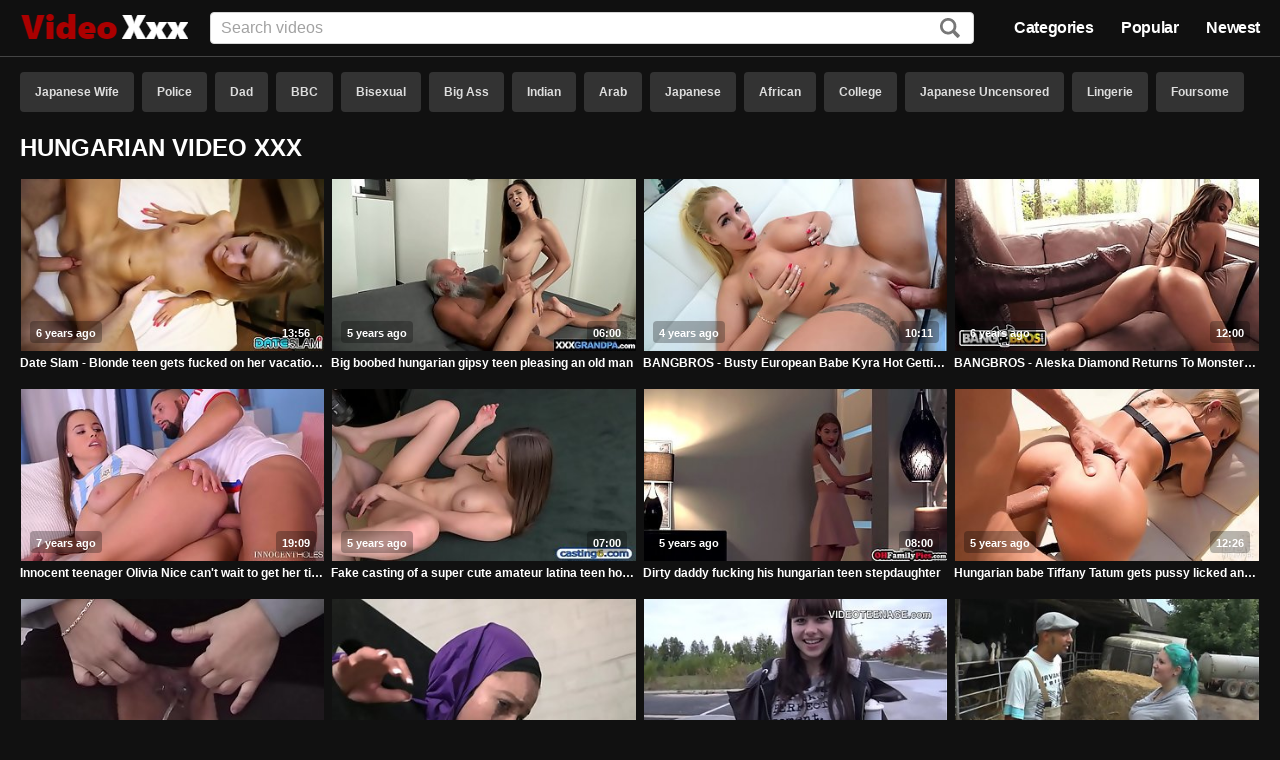

--- FILE ---
content_type: text/html; charset=UTF-8
request_url: http://www.videoxxx.mobi/category/hungarian.html
body_size: 34283
content:
<!DOCTYPE html>
<html lang="en">
<head>
	<title>Video Hungarian Xxx Videos</title>
	<meta name="description" content="hungarian - search through thousands of pornhub videos and enjoy HD porn movies with ease, just the way you like it, in a great number of niches: Japanese Wife, Police, Dad, BBC, Bisexual, Big Ass, Indian, Arab">
	<meta name="rating" content="RTA-5042-1996-1400-1577-RTA" />
	<meta name="viewport" content="width=device-width, initial-scale=1.0">
	<meta name="referrer" content="unsafe-url">
	<link rel="canonical" href="http://www.videoxxx.mobi/category/hungarian.html" />
	<link rel="icon" type="image/x-icon" href="[data-uri]" />
	<style>html{font-family:sans-serif;-ms-text-size-adjust:100%;-webkit-text-size-adjust:100%;font-size:62.5%}body{margin:0;font-family:-apple-system,system-ui,BlinkMacSystemFont,segoe ui,roboto,oxygen,ubuntu,cantarell,fira sans,droid sans,helvetica neue,sans-serif;font-family:roboto,oxygen,ubuntu,cantarell,fira sans,droid sans,helvetica neue,sans-serif;background-color:#111;color:#fff;font-size:12px;font-weight:700;margin-top:72px}*{-webkit-font-smoothing:antialiased}*,*:before,*:after{-webkit-box-sizing:border-box;-moz-box-sizing:border-box;box-sizing:border-box}::-webkit-input-placeholder{color:#a2a2a2;font-weight:300}::-moz-placeholder{color:#a2a2a2;font-weight:300}:-moz-placeholder{color:#a2a2a2;font-weight:300}:-ms-input-placeholder{color:#a2a2a2;font-weight:300}.content{*zoom:1;width:100%;margin:0 auto;max-width:1480px;padding-left:20px;padding-right:20px}.content:before,.thumbs:before{content:" ";display:table}.content:after,.thumbs:after{clear:both}h1,h2{text-transform:uppercase}li>a,footer a,#buttonUp a,.video-info a{-webkit-transition:color .15s ease-in-out;-moz-transition:color .15s ease-in-out;-o-transition:color .15s ease-in-out;transition:color .15s ease-in-out;text-decoration:none;font-weight:700;line-height:16px;height:16px;margin:0;max-width:100%;overflow:hidden;text-overflow:ellipsis;white-space:nowrap;font-size:12px;font-size:1.2rem;color:#fff}li>a:focus,footer a:focus,#buttonUp a:focus,.video-info a:focus{outline:thin dotted}li>a:active,li>a:hover,footer a:active,footer a:hover,#buttonUp a:active,#buttonUp a:hover,.video-info a:active,.video-info a:hover{outline:0;color:#ff4000}header{position:fixed;top:0;left:0;width:100%;z-index:100;background:#111c;border-bottom:1px solid #444;-webkit-transition:.2s -webkit-transform linear;transition:.2s transform linear}header .content{display:flex;align-items:center;height:56px;position:relative}header .logo{order:-1;margin-right:20px}header .logo a{display:block;position:relative}header nav{margin:0;order:3;text-align:right;font-size:14px;line-height:16px}header nav ul{display:inline-block;list-style:none;margin:0}header nav ul li{display:inline-block;padding:0 12px}header nav ul li:first-child{padding-left:0}header nav ul li:last-child{padding-right:0}header nav a{color:#fff;font-size:16px;font-weight:700;line-height:1.3;letter-spacing:-.4px}header nav a:hover{color:#ff4000}header .search{flex:1 auto;order:2;position:relative}header .search input[type=text]{line-height:normal;border:1px solid #d6d6d6;color:#111;top:50%;height:32px;margin:0;max-width:none;position:static;width:100%;padding:0 10px;font-weight:700;-webkit-border-radius:4px;-moz-border-radius:4px;-ms-border-radius:4px;-o-border-radius:4px;border-radius:4px;font-size:16px;font-size:1.6rem;-webkit-transition:border-color .2s ease-in-out,width .3s ease-in-out;-moz-transition:border-color .2s ease-in-out,width .3s ease-in-out;-o-transition:border-color .2s ease-in-out,width .3s ease-in-out;transition:border-color .2s ease-in-out,width .3s ease-in-out}header .search input[type=text]:focus{border-color:#ff4000;outline:none}header .search label{cursor:pointer;position:absolute;top:50%;margin-top:-10px;right:14px}header .search label svg:last-child{display:none}header .search label svg path{fill:#777}header .search label:hover svg path{fill:#ff4000}body.search-open header .search{position:absolute;left:0;right:0}body.search-open header .search .wrapper{display:block;position:absolute;bottom:-76px;right:0;left:0;padding:5px 10px;background:#111c}body.search-open header .search .wrapper input[type=text]{display:block;border-right:none;border-left:none;border-top:none;max-width:none;width:100%}body.search-open header .search label svg:first-child{display:none}body.search-open header .search label svg:last-child{display:block}body.search-open header .search label svg:last-child path{fill:#ff4000}.section-header{display:-ms-flexbox;display:-webkit-flex;display:flex;overflow:hidden;max-height:46px}.tag-list{padding:0;margin:0;list-style-type:none;overflow:hidden}.tag-list li{display:inline-block;margin:0 4px 6px}.tag-list li:first-child{margin-left:0}.tag-list li a{background-color:#333;color:#ddd;display:inline-block;font-weight:700;padding:0 15px;height:40px;line-height:40px;-webkit-border-radius:4px;-moz-border-radius:4px;-ms-border-radius:4px;-o-border-radius:4px;border-radius:4px;-webkit-transition:background-color .15s ease-in-out;-moz-transition:background-color .15s ease-in-out;-o-transition:background-color .15s ease-in-out;transition:background-color .15s ease-in-out}.tag-list li a:hover{background-color:#ff4000;color:#fff}.thumbs{line-height:18px;list-style:none;margin:0 auto 15px;padding:0;font-size:0;font-size:0}.thumbs li{display:inline-block;vertical-align:top;font-size:12px;font-size:1.2rem}.thumbs li:hover .thumb:before{border-width:3px}.thumbs li:hover .title{color:#ff4000}.thumbs .thumb{background:#2a2a2a;cursor:pointer;display:block;margin:0 0 3px;overflow:hidden;padding-top:56.25%;position:relative;border:1px solid #111}.thumbs .thumb:before{content:"";border:0 solid #ff4000;bottom:0;left:0;outline:1px solid #444;position:absolute;right:0;top:0;z-index:50;-webkit-transition:border .15s ease-in-out;-moz-transition:border .15s ease-in-out;-o-transition:border .15s ease-in-out;transition:border .15s ease-in-out}.thumbs .title{display:inline-block}.thumbs .meta{display:block;background:#333;background:#00000047;bottom:4.444444444444445%;color:#fff;position:absolute;-webkit-border-radius:4px;-moz-border-radius:4px;-ms-border-radius:4px;-o-border-radius:4px;border-radius:4px;z-index:60}.thumbs .meta.time{right:2.857142857142857%;padding:4px 6px 2px;font-size:11px}.thumbs .meta.age{left:2.857142857142857%;padding:4px 6px 2px;font-size:11px}.thumbs img{height:100%;left:0;max-width:none;position:absolute;top:0;width:100%}.thumbs .thumb.loading{background-repeat:no-repeat;background-position:50%;background-image:url([data-uri])}.thumbs .thumb.error{background-repeat:no-repeat;background-position:50%;background-size:30%;background-image:url([data-uri])}.thumbs.categories .thumb{margin:0 0 5px}.thumbs.categories .title{width:100%;text-align:center;font-size:16px;font-size:1.6rem}.categories ul,.friends ul{list-style:none;margin:0;padding:0;font-size:14px;font-size:1.4rem}.categories ul li,.friends ul li{display:inline-block;position:relative}.categories ul li.title,.friends ul li.title{color:#ff4000;margin:10px 0;width:100%;display:block;font-size:16px;font-size:1.6rem;border-bottom:1px solid #444}.categories ul li span,.friends ul li span{position:absolute;right:10px;bottom:2px;color:#777;font-size:12px;font-size:1.2rem}.error{display:block;margin:50px;font-size:20px;font-size:2rem;text-align:center}.paginator{overflow:hidden;max-height:46px;margin-bottom:20px}.paginator ul{display:-ms-flexbox;display:-webkit-flex;display:flex;padding:0;margin:0;list-style-type:none;overflow:hidden;justify-content:center}.paginator ul li{display:inline-block;margin:0 10px;width:8%;text-align:center}.paginator ul li:first-child{margin-left:0}.paginator ul li:last-child{margin-right:0}.paginator ul li a{width:100%}.paginator ul li span{width:100%;background-color:#222;color:#ddd;display:inline-block;padding:0 15px;height:40px;line-height:40px;-webkit-border-radius:4px;-moz-border-radius:4px;-ms-border-radius:4px;-o-border-radius:4px;border-radius:4px}.paginator ul li.highlight a{background-color:#ff4000}.paginator ul a{background-color:#333;color:#ddd;display:inline-block;font-weight:700;padding:0 15px;height:40px;line-height:40px;-webkit-border-radius:4px;-moz-border-radius:4px;-ms-border-radius:4px;-o-border-radius:4px;border-radius:4px;-webkit-transition:background-color .15s ease-in-out;-moz-transition:background-color .15s ease-in-out;-o-transition:background-color .15s ease-in-out;transition:background-color .15s ease-in-out}.paginator ul a:hover{background-color:#ff4000;color:#fff}.video-info .line{color:#a2a2a2}.video-info .line span,.video-info .line a{color:#777}.video-info .line a:hover{color:#ff4000}.video-info .line a+a::before{content:", ";margin-right:4px;color:#777}.video-content{display:flex}.video-content .video{flex:1 auto;order:1}.video-content .adv{order:2;margin-left:10px}.video-content .adv .ntv-b{margin-top:10px}.video .player{padding-top:56.25%;position:relative;margin-bottom:10px;background-color:#000}.video .player iframe{height:100%;left:0;max-width:none;position:absolute;top:0;width:100%;background-image:url([data-uri]);background-repeat:no-repeat;background-position:50%;background-size:500px 100px}footer{margin:20px 0;color:#777}footer div{font-size:10px;font-size:1rem;margin:20px 0}footer p{margin:4px 0}#buttonUp{position:fixed;z-index:100;bottom:0;right:0;margin:10px}#buttonUp a{display:block;opacity:.6;padding:20px;line-height:20px;background:#444;border-radius:10px;height:auto}#buttonUp a:hover{opacity:1;background-color:#ff4000;color:#fff}.fadein{-webkit-animation:fadein 1s linear forwards;animation:fadein 1s linear forwards}@keyframes fadein{0%{opacity:0}100%{opacity:1}}.fadeout{-webkit-animation:fadeout 1s linear forwards;animation:fadeout 1s linear forwards}@keyframes fadeout{0%{opacity:1}100%{opacity:0}}@media only screen and (min-width:1100px){.categories ul>li,.friends ul>li{width:19.7%}.thumbs>li:nth-of-type(4n+1){margin-left:0}.thumbs>li:nth-of-type(4n){margin-right:0}.thumbs>li{margin:0 .25% 12px;width:24.62%}}@media only screen and (max-width:1099px) and (min-width:720px){.categories ul>li,.friends ul>li{width:24.6%}.content{padding-left:16px;padding-right:16px}.thumbs>li:nth-of-type(3n+1){margin-left:0}.thumbs>li:nth-of-type(3n){margin-right:0}.thumbs>li{margin:0 .4% 12px;width:32.8%}}@media only screen and (max-width:719px) and (min-width:380px){.categories ul>li,.friends ul>li{width:32.8%}.content{padding-left:10px;padding-right:10px}.thumbs>li:nth-of-type(2n+1){margin-left:0}.thumbs>li:nth-of-type(2n){margin-right:0}.thumbs>li{margin:0 .5% 12px;width:49.5%}.paginator ul li{display:none;width:20%;text-align:center}.paginator ul li a{width:100%}.paginator ul li.prev,.paginator ul li.next,.paginator ul li.highlight{display:inline-block}}@media only screen and (max-width:649px) and (min-width:380px){.categories ul>li,.friends ul>li{width:49.5%}}@media only screen and (max-width:379px){.categories ul>li{width:100%}.friends ul>li{width:100%}.thumbs>li:nth-of-type(1n+1){margin-left:0}.thumbs>li:nth-of-type(1n){margin-right:0}.thumbs>li{margin:0 0 6px;width:100%}.content{padding-left:10px;padding-right:10px}h1,h2{font-size:20px}.paginator ul li{display:none;width:20%;text-align:center}.paginator ul li a{width:100%}.paginator ul li.prev,.paginator ul li.next,.paginator ul li.highlight{display:inline-block}}@media only screen and (max-width:869px) and (min-width:650px){header .logo{margin-right:10px}header .search{order:10}header .search input{display:none}}@media only screen and (max-width:649px){header .content{justify-content:center}header nav{display:none}header .logo{margin-right:0}header .search{flex:none;order:unset;position:static}header .search input{display:none}footer{text-align:center}}@media only screen and (max-width:1099px){.video-content{display:block}.video-content .adv{display:flex;margin:20px 0}.video-content .adv .ntv-a{text-align:center;flex:1 auto}.video-content .adv .ntv-b{text-align:center;flex:1 auto;margin-top:0}}@media only screen and (max-width:650px){.video-content .adv .ntv-b{display:none}}</style>
</head>
<body>
<script type="application/ld+json">{"@context": "http://schema.org","@type": "WebSite","url": "http://www.videoxxx.mobi/","potentialAction": {"@type": "SearchAction","target": "http://www.videoxxx.mobi/search/?search={search_string}","query-input": "required name=search_string"}}</script>
<header>
	<div class="content">
		<div class="logo">
			<a href="/" target="_self" title="Video XXX"><img alt="Video XXX" src="[data-uri]"/></a>
		</div>
		<nav>
			<ul>
				<li><a href="/#categories">Categories</a></li>
				<li><a href="/popular">Popular</a></li>
				<li><a href="/newest">Newest</a></li>
			</ul>
		</nav>
		<form class="search" action="/search/" target="_self" method="post">
			<div class="wrapper">
				<input type="hidden" name="from" value="hungarian">
				<input type="text" class="text" aria-label="Input" name="search" placeholder="Search videos">
			</div>
			<label id="search_button" class="icon" aria-label="Search"><svg xmlns="http://www.w3.org/2000/svg" width="20" height="20"><path d="M17.3 20l-4.7-5c-1.3 1-2.8 1.5-4.4 1.5-4.6 0-8.2-3.7-8.2-8.2C0 3.7 3.6 0 8.2 0c4.5 0 8.2 3.7 8.2 8.3 0 1.6-.5 3-1.2 4.3l4.7 4.8c0 .2 0 .8-.7 1.3l-.7.7c-.5.5-1 .7-1.4.5zM13.6 8.2c0-3-2.4-5.5-5.4-5.5-3 0-5.5 2.4-5.5 5.5s2.4 5.5 5.5 5.5c3 0 5.4-2.5 5.4-5.5z"></path></svg><svg xmlns="http://www.w3.org/2000/svg" width="20" height="20"><path d="M16.245 0l-6.35 5.907L3.692 0 .442 2.954 6.647 9.01 0 15.36l3.25 3.248 6.645-6.498 6.793 6.498 3.25-3.25-6.794-6.35 6.35-6.054L16.244 0z"></path></svg>
			</label>
		</form>
		<div class="button find"><a id="search_button"><span></span></a></div>
	</div>
</header>

<div class="content">

<div class="section-header">
<ul class="tag-list"><li><a href="/category/japanese-wife.html" title="Japanese Wife">Japanese Wife</a></li><li><a href="/category/police.html" title="Police">Police</a></li><li><a href="/category/dad.html" title="Dad">Dad</a></li><li><a href="/category/bbc.html" title="BBC">BBC</a></li><li><a href="/category/bisexual.html" title="Bisexual">Bisexual</a></li><li><a href="/category/big-ass.html" title="Big Ass">Big Ass</a></li><li><a href="/category/indian.html" title="Indian">Indian</a></li><li><a href="/category/arab.html" title="Arab">Arab</a></li><li><a href="/category/japanese.html" title="Japanese">Japanese</a></li><li><a href="/category/african.html" title="African">African</a></li><li><a href="/category/college.html" title="College">College</a></li><li><a href="/category/japanese-uncensored.html" title="Japanese Uncensored">Japanese Uncensored</a></li><li><a href="/category/lingerie.html" title="Lingerie">Lingerie</a></li><li><a href="/category/foursome.html" title="Foursome">Foursome</a></li><li><a href="/category/group-sex.html" title="Group Sex">Group Sex</a></li><li><a href="/category/big-black-cock.html" title="Big Black Cock">Big Black Cock</a></li><li><a href="/category/mom.html" title="Mom">Mom</a></li><li><a href="/category/mature.html" title="Mature">Mature</a></li><li><a href="/category/glamour.html" title="Glamour">Glamour</a></li><li><a href="/category/asian.html" title="Asian">Asian</a></li></ul>
</div>

<div class="section-title">
<h1>Hungarian Video Xxx</h1>
</div>


<section id="pageContent">
<ul class="thumbs">
<li>
	<a class="thumb" data-id="J6hEWPNfXg==" href="/go?to=YzNPVEc4TFN0WFhiUG0vc29vaGtrNklzWFhFV01HN1M5VCt1dFN1N01Od1ozMXd6Z2J1dz09" target="_blank">
		<img class="lazy" srcset="[data-uri]" src="/img/34/66471_0.jpg" alt="Greek Hardcore Blonde Babe "  />
		<div class="meta time"><span>13:56</span></div>
		<div class="meta age"><span>6 years ago</span></div>
	</a>
	<a class="title" data-id="J6hEWPNfXg==" href="/go?to=YzNPVEc4TFN0WFhiUG0vc29vaGtrNklzWFhFV01HN1M5VCt1dFN1N01Od1ozMXd6Z2J1dz09" target="_blank">Date Slam - Blonde teen gets fucked on her vacation in Bangkok - Part 2</a>
</li>
<li>
	<a class="thumb" data-id="IKxDWvVWVDc=" href="/go?to=MGF0MzR5OW15RGxUd3FKbFVtQlFOeGJORVFEZUVCeDB5bUNPNjNhZGVKWnhUNlNJL2RZaVk9" target="_blank">
		<img class="lazy" srcset="[data-uri]" src="/img/62/123573_0.jpg" alt="Romanian Blowjob Hungarian Grandpa "  />
		<div class="meta time"><span>06:00</span></div>
		<div class="meta age"><span>5 years ago</span></div>
	</a>
	<a class="title" data-id="IKxDWvVWVDc=" href="/go?to=MGF0MzR5OW15RGxUd3FKbFVtQlFOeGJORVFEZUVCeDB5bUNPNjNhZGVKWnhUNlNJL2RZaVk9" target="_blank">Big boobed hungarian gipsy teen pleasing an old man</a>
</li>
<li>
	<a class="thumb" data-id="IKhIXPpUVDc=" href="/go?to=NmFmeHd5aDQwTjkrcXlZTmhieVlyWjQydFRsck9kQXB5SEk0QWtzTTFEcTduMHdoeUlxd1k9" target="_blank">
		<img class="lazy" srcset="[data-uri]" src="/img/85/168381_0.jpg" alt="Hungarian European Blonde Tattoo "  />
		<div class="meta time"><span>10:11</span></div>
		<div class="meta age"><span>4 years ago</span></div>
	</a>
	<a class="title" data-id="IKhIXPpUVDc=" href="/go?to=NmFmeHd5aDQwTjkrcXlZTmhieVlyWjQydFRsck9kQXB5SEk0QWtzTTFEcTduMHdoeUlxd1k9" target="_blank">BANGBROS - Busty European Babe Kyra Hot Getting Her Amazing Big Ass Pounded In Spain</a>
</li>
<li>
	<a class="thumb" data-id="KKlAXvNfXg==" href="/go?to=YmFKbEs0SHRVVGtMV0ppYmxtWStzMEVzVVdReDVXS3JCR3FndjVBa0hFVmpXSE13ZWQ5QT09" target="_blank">
		<img class="lazy" srcset="[data-uri]" src="/img/49/97011_0.jpg" alt="Hungarian Anal Interracial Blowjob "  />
		<div class="meta time"><span>12:00</span></div>
		<div class="meta age"><span>6 years ago</span></div>
	</a>
	<a class="title" data-id="KKlAXvNfXg==" href="/go?to=YmFKbEs0SHRVVGtMV0ppYmxtWStzMEVzVVdReDVXS3JCR3FndjVBa0hFVmpXSE13ZWQ5QT09" target="_blank">BANGBROS - Aleska Diamond Returns To Monsters Of Cock For More BBC Anal</a>
</li>
<li>
	<a class="thumb" data-id="IqtEV/RfXg==" href="/go?to=OWJlaFlsZThuWHRwS0VNajdZZmltaDcvZFFJRVg2MVFXL0NwWXNXTi9FcmxqL2hURStFQT09" target="_blank">
		<img class="lazy" srcset="[data-uri]" src="/img/18/35486_0.jpg" alt="Hungarian "  />
		<div class="meta time"><span>19:09</span></div>
		<div class="meta age"><span>7 years ago</span></div>
	</a>
	<a class="title" data-id="IqtEV/RfXg==" href="/go?to=OWJlaFlsZThuWHRwS0VNajdZZmltaDcvZFFJRVg2MVFXL0NwWXNXTi9FcmxqL2hURStFQT09" target="_blank">Innocent teenager Olivia Nice can't wait to get her tight pussy fucked deep</a>
</li>
<li>
	<a class="thumb" data-id="IK9AV/FSVDc=" href="/go?to=NmY4MVFIeE52VG5LQU0rQlppV1dlZG1pd0xCSndieWE1VXI3T2Q4QzgrUWtvQ1VxM2J6R0k9" target="_blank">
		<img class="lazy" srcset="[data-uri]" src="/img/56/110837_0.jpg" alt="Hungarian Latina Casting Audition "  />
		<div class="meta time"><span>07:00</span></div>
		<div class="meta age"><span>5 years ago</span></div>
	</a>
	<a class="title" data-id="IK9AV/FSVDc=" href="/go?to=NmY4MVFIeE52VG5LQU0rQlppV1dlZG1pd0xCSndieWE1VXI3T2Q4QzgrUWtvQ1VxM2J6R0k9" target="_blank">Fake casting of a super cute amateur latina teen hottie</a>
</li>
<li>
	<a class="thumb" data-id="IK1BW/JcVDc=" href="/go?to=YTcrblA2THpwYlloV2ZURmJRK2NNK2Y5elVSRGlEUExDQ3lmT1hqMTV4U3BPRjdGQXV4a289" target="_blank">
		<img class="lazy" srcset="[data-uri]" src="/img/66/131409_0.jpg" alt="Hungarian Blowjob Brunette Skinny "  />
		<div class="meta time"><span>08:00</span></div>
		<div class="meta age"><span>5 years ago</span></div>
	</a>
	<a class="title" data-id="IK1BW/JcVDc=" href="/go?to=YTcrblA2THpwYlloV2ZURmJRK2NNK2Y5elVSRGlEUExDQ3lmT1hqMTV4U3BPRjdGQXV4a289" target="_blank">Dirty daddy fucking his hungarian teen stepdaughter</a>
</li>
<li>
	<a class="thumb" data-id="IKxGXPNRVDc=" href="/go?to=NDJIdUdNT3JvSEdLN28yVi8xSzltVG5OdmFDZm9yY1ltdVRJN2xxeGIzaHArMk10czRFNlk9" target="_blank">
		<img class="lazy" srcset="[data-uri]" src="/img/64/126314_0.jpg" alt="Hungarian "  />
		<div class="meta time"><span>12:26</span></div>
		<div class="meta age"><span>5 years ago</span></div>
	</a>
	<a class="title" data-id="IKxGXPNRVDc=" href="/go?to=NDJIdUdNT3JvSEdLN28yVi8xSzltVG5OdmFDZm9yY1ltdVRJN2xxeGIzaHArMk10czRFNlk9" target="_blank">Hungarian babe Tiffany Tatum gets pussy licked and banged hardcore poolside</a>
</li>
<li>
	<a class="thumb" data-id="KKZGXvtfXg==" href="/go?to=NGROWkhNQkJTRTJnNTh4UnhiVnk4TVZZelpNYWRSNTBub21GRUcySjJHWmRnRk1jZkNNQT09" target="_blank">
		<img class="lazy" srcset="[data-uri]" src="/img/50/98619_0.jpg" alt="Golden Shower MILF Chubby Redhead "  />
		<div class="meta time"><span>10:12</span></div>
		<div class="meta age"><span>6 years ago</span></div>
	</a>
	<a class="title" data-id="KKZGXvtfXg==" href="/go?to=NGROWkhNQkJTRTJnNTh4UnhiVnk4TVZZelpNYWRSNTBub21GRUcySjJHWmRnRk1jZkNNQT09" target="_blank">redhead bbw milf peeing in public</a>
</li>
<li>
	<a class="thumb" data-id="JqZHV/FfXg==" href="/go?to=MDJrRWIwck1kMW1CemFiWUhyaGtWeDJyOXA1cDNEcDJVR2V4MFI5S29reEJuQ2xCZG55Zz09" target="_blank">
		<img class="lazy" srcset="[data-uri]" src="/img/40/78783_0.jpg" alt="Hungarian Blowjob Handjob Amateur "  />
		<div class="meta time"><span>06:00</span></div>
		<div class="meta age"><span>6 years ago</span></div>
	</a>
	<a class="title" data-id="JqZHV/FfXg==" href="/go?to=MDJrRWIwck1kMW1CemFiWUhyaGtWeDJyOXA1cDNEcDJVR2V4MFI5S29reEJuQ2xCZG55Zz09" target="_blank">Jailed muslim mouth fucked by big cock</a>
</li>
<li>
	<a class="thumb" data-id="IK5IXPVVVDc=" href="/go?to=NGZ0UVBpamhNNFR4ZlRxcGxGZ3ZHTE1TQm84bmNHVkY1bGRQczdQR1NhOXc1bVpwYUVEVW89" target="_blank">
		<img class="lazy" srcset="[data-uri]" src="/img/55/108370_0.jpg" alt="Hungarian Dildo Teen Amateur "  />
		<div class="meta time"><span>07:17</span></div>
		<div class="meta age"><span>6 years ago</span></div>
	</a>
	<a class="title" data-id="IK5IXPVVVDc=" href="/go?to=NGZ0UVBpamhNNFR4ZlRxcGxGZ3ZHTE1TQm84bmNHVkY1bGRQczdQR1NhOXc1bVpwYUVEVW89" target="_blank">hairy teen Luna does porn casting</a>
</li>
<li>
	<a class="thumb" data-id="IKpEWPBQVDc=" href="/go?to=ZjZFV0lVeDBGN2ZmbWxtWG1mQk5IS04rWC8yTkVuWlpudkRSRVVuL2ZpMi9zbkdEWUFhclk9" target="_blank">
		<img class="lazy" srcset="[data-uri]" src="/img/73/144725_0.jpg" alt="Hungarian Cumshot Outdoor Blowjob "  />
		<div class="meta time"><span>16:17</span></div>
		<div class="meta age"><span>5 years ago</span></div>
	</a>
	<a class="title" data-id="IKpEWPBQVDc=" href="/go?to=ZjZFV0lVeDBGN2ZmbWxtWG1mQk5IS04rWC8yTkVuWlpudkRSRVVuL2ZpMi9zbkdEWUFhclk9" target="_blank">Big boobs girl wanted to ride a horse and finally rode a dick</a>
</li>
<li>
	<a class="thumb" data-id="IKhFW/FUVDc=" href="/go?to=N2REWGNabXlLTXMrZWpuZy9mZEpBeTl4WEh4cFhUS3Z3US80eDh2bHVZSVIwbnVXOGgydFU9" target="_blank">
		<img class="lazy" srcset="[data-uri]" src="/img/83/165431_0.jpg" alt="Hungarian Pornstar Deepthroat Cum Swallowing "  />
		<div class="meta time"><span>12:45</span></div>
		<div class="meta age"><span>4 years ago</span></div>
	</a>
	<a class="title" data-id="IKhFW/FUVDc=" href="/go?to=N2REWGNabXlLTXMrZWpuZy9mZEpBeTl4WEh4cFhUS3Z3US80eDh2bHVZSVIwbnVXOGgydFU9" target="_blank">Tiffany Tatum Only Wants Huge Ones</a>
</li>
<li>
	<a class="thumb" data-id="IKpFWfFQVDc=" href="/go?to=N2FFemg2L3NOcHEwN1ltN0Q5WG9vN2NFcmxZeWxYMU1jMlV3T1Z1RGVqc3lGS2NUTFgyMHc9" target="_blank">
		<img class="lazy" srcset="[data-uri]" src="/img/73/145635_0.jpg" alt="Hungarian Blonde Ass Doggystyle "  />
		<div class="meta time"><span>10:21</span></div>
		<div class="meta age"><span>5 years ago</span></div>
	</a>
	<a class="title" data-id="IKpFWfFQVDc=" href="/go?to=N2FFemg2L3NOcHEwN1ltN0Q5WG9vN2NFcmxZeWxYMU1jMlV3T1Z1RGVqc3lGS2NUTFgyMHc9" target="_blank">Casting Pearl Desperate Amateurs action</a>
</li>
<li>
	<a class="thumb" data-id="IKdCX/dSVDc=" href="/go?to=OWNNdUlkT0lLQjcwNy9tR3hyWXp6QldMNFBJVFpvdWFlMGJUZnlnNDI0VktreG5rd3J2U289" target="_blank">
		<img class="lazy" srcset="[data-uri]" src="/img/97/192057_0.jpg" alt="Hungarian Anal Hardcore Babe "  />
		<div class="meta time"><span>18:17</span></div>
		<div class="meta age"><span>3 years ago</span></div>
	</a>
	<a class="title" data-id="IKdCX/dSVDc=" href="/go?to=OWNNdUlkT0lLQjcwNy9tR3hyWXp6QldMNFBJVFpvdWFlMGJUZnlnNDI0VktreG5rd3J2U289" target="_blank">Busty Hungarian French Maid Cathy Heaven Begs For More Big Black Cock Up Her Ass While She Fists Her Asshole - 4K teaser</a>
</li>
<li>
	<a class="thumb" data-id="JqZAWfFfXg==" href="/go?to=YmVSb2JDc296YjVGdTk3bjJGZHVwdDVPTFZ2ckRxVHNXdTIwU000M09ySGVJb1VuL3pNdz09" target="_blank">
		<img class="lazy" srcset="[data-uri]" src="/img/40/78063_0.jpg" alt="Hungarian Teen Blonde Shaved "  />
		<div class="meta time"><span>06:06</span></div>
		<div class="meta age"><span>6 years ago</span></div>
	</a>
	<a class="title" data-id="JqZAWfFfXg==" href="/go?to=YmVSb2JDc296YjVGdTk3bjJGZHVwdDVPTFZ2ckRxVHNXdTIwU000M09ySGVJb1VuL3pNdz09" target="_blank">blonde teen does porn casting</a>
</li>
<li>
	<a class="thumb" data-id="KK1AXvNfXg==" href="/go?to=NGV0ZHNNUzcwZ3htdmgvWlo4SkcwWXFlejY1Y0IxeklJbk9UeG1YK0ZmNHJRNEtIbkRjZz09" target="_blank">
		<img class="lazy" srcset="[data-uri]" src="/img/47/93011_0.jpg" alt="Nudist Teen Pussy Ass "  />
		<div class="meta time"><span>06:12</span></div>
		<div class="meta age"><span>6 years ago</span></div>
	</a>
	<a class="title" data-id="KK1AXvNfXg==" href="/go?to=NGV0ZHNNUzcwZ3htdmgvWlo4SkcwWXFlejY1Y0IxeklJbk9UeG1YK0ZmNHJRNEtIbkRjZz09" target="_blank">Hungarian teen Szilva underwater naked</a>
</li>
<li>
	<a class="thumb" data-id="IK5AXfJSVDc=" href="/go?to=ZjQyUFRuS05IcG96SkQ2UFVhNWlqME5ENDJqekdOVGxITUlnS2cySWlSekNKSHVCNjdhY2s9" target="_blank">
		<img class="lazy" srcset="[data-uri]" src="/img/51/100207_0.jpg" alt="Hungarian Cumshot Brunette Doggystyle "  />
		<div class="meta time"><span>11:37</span></div>
		<div class="meta age"><span>6 years ago</span></div>
	</a>
	<a class="title" data-id="IK5AXfJSVDc=" href="/go?to=ZjQyUFRuS05IcG96SkQ2UFVhNWlqME5ENDJqekdOVGxITUlnS2cySWlSekNKSHVCNjdhY2s9" target="_blank">NF Busty - Frisky Photoshoot With Massive Tit Milf S8:E12</a>
</li>
<li>
	<a class="thumb" data-id="IKZBXvRUVDc=" href="/go?to=NWQ0aWw0dm1UNC9nTUpjQWZqdU1xM2w4SzJBZnAzaGxUTnV2dmRDV1JRYmIvRUxJYWpJWFU9" target="_blank">
		<img class="lazy" srcset="[data-uri]" src="/img/91/181161_0.jpg" alt="Underwater Brunette Hungarian Toys "  />
		<div class="meta time"><span>06:18</span></div>
		<div class="meta age"><span>4 years ago</span></div>
	</a>
	<a class="title" data-id="IKZBXvRUVDc=" href="/go?to=NWQ0aWw0dm1UNC9nTUpjQWZqdU1xM2w4SzJBZnAzaGxUTnV2dmRDV1JRYmIvRUxJYWpJWFU9" target="_blank">Vetka Dashka seduces naked in the bathroom</a>
</li>
<li>
	<a class="thumb" data-id="KaxGXfBfXg==" href="/go?to=ZWV6RytvbTdJK0JHMVk2TUhweGRTYWQwTndWSjRXQWI0RW9wZWZVOVNaU3pjUjZEN1ZjQT09" target="_blank">
		<img class="lazy" srcset="[data-uri]" src="/img/42/82622_0.jpg" alt="Hungarian Facial Blowjob Rough "  />
		<div class="meta time"><span>12:32</span></div>
		<div class="meta age"><span>6 years ago</span></div>
	</a>
	<a class="title" data-id="KaxGXfBfXg==" href="/go?to=ZWV6RytvbTdJK0JHMVk2TUhweGRTYWQwTndWSjRXQWI0RW9wZWZVOVNaU3pjUjZEN1ZjQT09" target="_blank">ugly 90 years old granny deep fucked</a>
</li>
<li>
	<a class="thumb" data-id="JqtGW/NfXg==" href="/go?to=ZGZ2QWZ4Z1lraXY1QmZzTUIzeHF6VVRjc1I2TkJKR202ZFV6NzM1by9GRWVxUGRSODVmQT09" target="_blank">
		<img class="lazy" srcset="[data-uri]" src="/img/38/75641_0.jpg" alt="Hungarian Hardcore European Babe "  />
		<div class="meta time"><span>11:00</span></div>
		<div class="meta age"><span>6 years ago</span></div>
	</a>
	<a class="title" data-id="JqtGW/NfXg==" href="/go?to=ZGZ2QWZ4Z1lraXY1QmZzTUIzeHF6VVRjc1I2TkJKR202ZFV6NzM1by9GRWVxUGRSODVmQT09" target="_blank">LETSDOEIT - Morning Passionate Sex With Hot Petite Blondie Missy Luv And Her Boyfriend</a>
</li>
<li>
	<a class="thumb" data-id="IK1BXvdUVDc=" href="/go?to=ZDhLRVp3Z05SUVZLSDN1MTR1L3Q0K1oreGY3NjNicG5uazFUZWZrUnZ4aXVRZmYxeEpPbzA9" target="_blank">
		<img class="lazy" srcset="[data-uri]" src="/img/66/131151_0.jpg" alt="Hungarian Babe Blowjob Brunette "  />
		<div class="meta time"><span>56:35</span></div>
		<div class="meta age"><span>5 years ago</span></div>
	</a>
	<a class="title" data-id="IK1BXvdUVDc=" href="/go?to=ZDhLRVp3Z05SUVZLSDN1MTR1L3Q0K1oreGY3NjNicG5uazFUZWZrUnZ4aXVRZmYxeEpPbzA9" target="_blank">Kyra the Hungarian gypsy gets fucked by 3 dicks</a>
</li>
<li>
	<a class="thumb" data-id="IKxGXPNQVDc=" href="/go?to=NjBIZzhuRFJZNnVpcWIvUFBDbzFzWU9hbUYxdWtuSTljSmZYMmZieGR6d0c2SlhnNm1xY289" target="_blank">
		<img class="lazy" srcset="[data-uri]" src="/img/64/126315_0.jpg" alt="Hungarian "  />
		<div class="meta time"><span>13:37</span></div>
		<div class="meta age"><span>5 years ago</span></div>
	</a>
	<a class="title" data-id="IKxGXPNQVDc=" href="/go?to=NjBIZzhuRFJZNnVpcWIvUFBDbzFzWU9hbUYxdWtuSTljSmZYMmZieGR6d0c2SlhnNm1xY289" target="_blank">Busty brunette Rye deepthroats the handyman and cowgirl rides his manmeat</a>
</li>
<li>
	<a class="thumb" data-id="IKhBWvNVVDc=" href="/go?to=MGZsVytPZ0QxWVZLNGM0b0c4SkNNNTM2a1VOcEdvVmYwRTJZYjRMN0xRc0RWdmdaZlpNUjQ9" target="_blank">
		<img class="lazy" srcset="[data-uri]" src="/img/81/161510_0.jpg" alt="Hungarian Cute "  />
		<div class="meta time"><span>12:02</span></div>
		<div class="meta age"><span>4 years ago</span></div>
	</a>
	<a class="title" data-id="IKhBWvNVVDc=" href="/go?to=MGZsVytPZ0QxWVZLNGM0b0c4SkNNNTM2a1VOcEdvVmYwRTJZYjRMN0xRc0RWdmdaZlpNUjQ9" target="_blank">Young cutie Kristina Kovacs</a>
</li>
<li>
	<a class="thumb" data-id="IK5DVvtQVDc=" href="/go?to=ZWY3ZmNPSHdWTzVTZmxWMkZvR0EwMGx4aW5LeEVGRE5YNjVwVXdHblorYXhMajQ2cTZzK3M9" target="_blank">
		<img class="lazy" srcset="[data-uri]" src="/img/52/103995_0.jpg" alt="Ukrainian Lesbian Outdoor Threesome "  />
		<div class="meta time"><span>11:59</span></div>
		<div class="meta age"><span>6 years ago</span></div>
	</a>
	<a class="title" data-id="IK5DVvtQVDc=" href="/go?to=ZWY3ZmNPSHdWTzVTZmxWMkZvR0EwMGx4aW5LeEVGRE5YNjVwVXdHblorYXhMajQ2cTZzK3M9" target="_blank">Lesbea Babes in the wood Aislin, Lovita Fate and Zadie Skymm have threesome</a>
</li>
<li>
	<a class="thumb" data-id="IKpHXvNfXg==" href="/go?to=N2REWGNabXlLTXMrZWpuZy9mZEpBeTl4WEh4cFhUS3Z3US80eDh2bHVZSVIwbHUyb2p4QT09" target="_blank">
		<img class="lazy" srcset="[data-uri]" src="/img/8/14711_0.jpg" alt="Hardcore POV Hungarian Big Cock "  />
		<div class="meta time"><span>12:06</span></div>
		<div class="meta age"><span>7 years ago</span></div>
	</a>
	<a class="title" data-id="IKpHXvNfXg==" href="/go?to=N2REWGNabXlLTXMrZWpuZy9mZEpBeTl4WEh4cFhUS3Z3US80eDh2bHVZSVIwbHUyb2p4QT09" target="_blank">HornyTaxi Hungarian brunette takes on a big thick cock</a>
</li>
<li>
	<a class="thumb" data-id="JqZCVvJfXg==" href="/go?to=MmNWYnJxcmZNaWhQcWpUTngxOGxJZ0J4SmtidVgyTS9wUXBGem8yZXFMcFVUS2xZa0RvUT09" target="_blank">
		<img class="lazy" srcset="[data-uri]" src="/img/40/78290_0.jpg" alt="Bride Blowjob Shaved Hungarian "  />
		<div class="meta time"><span>09:20</span></div>
		<div class="meta age"><span>6 years ago</span></div>
	</a>
	<a class="title" data-id="JqZCVvJfXg==" href="/go?to=MmNWYnJxcmZNaWhQcWpUTngxOGxJZ0J4SmtidVgyTS9wUXBGem8yZXFMcFVUS2xZa0RvUT09" target="_blank">RoccoSiffredi Witch Bride Tiffany Tatum Casts Spell 4 Dick</a>
</li>
<li>
	<a class="thumb" data-id="IK5DX/VcVDc=" href="/go?to=YjZ1QVZ3d2pyS0RhZFpLTUxNTzljemlpSUtCcSs0QWlGYWlQYnJneDJ3R3JBTzFhTk56bG89" target="_blank">
		<img class="lazy" srcset="[data-uri]" src="/img/52/103079_0.jpg" alt="Hungarian Hardcore Blonde MILF "  />
		<div class="meta time"><span>11:59</span></div>
		<div class="meta age"><span>6 years ago</span></div>
	</a>
	<a class="title" data-id="IK5DX/VcVDc=" href="/go?to=YjZ1QVZ3d2pyS0RhZFpLTUxNTzljemlpSUtCcSs0QWlGYWlQYnJneDJ3R3JBTzFhTk56bG89" target="_blank">Fake Agent Hot blonde Helen Moeller in sexy casting couch fuck</a>
</li>
<li>
	<a class="thumb" data-id="IK9CW/VRVDc=" href="/go?to=NTltUjc4SXlWZVpld1ozNEhHLzRqdCs1VHF5bDhGb2RkZGRJWmdyVXBFUm9hOERqU0pkYk09" target="_blank">
		<img class="lazy" srcset="[data-uri]" src="/img/57/112474_0.jpg" alt="Hungarian Anal "  />
		<div class="meta time"><span>28:06</span></div>
		<div class="meta age"><span>5 years ago</span></div>
	</a>
	<a class="title" data-id="IK9CW/VRVDc=" href="/go?to=NTltUjc4SXlWZVpld1ozNEhHLzRqdCs1VHF5bDhGb2RkZGRJWmdyVXBFUm9hOERqU0pkYk09" target="_blank">Mother and son</a>
</li>
<li>
	<a class="thumb" data-id="IK5AWPdUVDc=" href="/go?to=NjMvbnZqRGxyT1ExQ2tNM0Qwd28wK2ZUMHd0TllBcTQvQzJ2VjhOb0xLbWNqYVIwa1laTVE9" target="_blank">
		<img class="lazy" srcset="[data-uri]" src="/img/51/100751_0.jpg" alt="Hungarian Teen Hardcore Blowjob "  />
		<div class="meta time"><span>05:01</span></div>
		<div class="meta age"><span>6 years ago</span></div>
	</a>
	<a class="title" data-id="IK5AWPdUVDc=" href="/go?to=NjMvbnZqRGxyT1ExQ2tNM0Qwd28wK2ZUMHd0TllBcTQvQzJ2VjhOb0xLbWNqYVIwa1laTVE9" target="_blank">Cute teen fucked in a van</a>
</li>
<li>
	<a class="thumb" data-id="IKxFXvdRVDc=" href="/go?to=MjluTkFwR01FOGt2a1ZNaVpnVnRGeEhuWnhaMnk2bDlxVktQN0puaituL25ZbU1SaXRjM2c9" target="_blank">
		<img class="lazy" srcset="[data-uri]" src="/img/63/125154_0.jpg" alt="Underwater Blonde Pornstar Bikini "  />
		<div class="meta time"><span>06:36</span></div>
		<div class="meta age"><span>5 years ago</span></div>
	</a>
	<a class="title" data-id="IKxFXvdRVDc=" href="/go?to=MjluTkFwR01FOGt2a1ZNaVpnVnRGeEhuWnhaMnk2bDlxVktQN0puaituL25ZbU1SaXRjM2c9" target="_blank">Tiffany Tatum shower her hot ass by the pool</a>
</li>
<li>
	<a class="thumb" data-id="IKhFV/RWVDc=" href="/go?to=Zjd5T0FtenpzcWRUdTltOTR2Zng5R2pSSGtFSmlBVmFyMG91S3B2NStjTHlwQWhHU1BTOUE9" target="_blank">
		<img class="lazy" srcset="[data-uri]" src="/img/83/165863_0.jpg" alt="Hungarian Anal Stockings Cumshot "  />
		<div class="meta time"><span>12:22</span></div>
		<div class="meta age"><span>4 years ago</span></div>
	</a>
	<a class="title" data-id="IKhFV/RWVDc=" href="/go?to=Zjd5T0FtenpzcWRUdTltOTR2Zng5R2pSSGtFSmlBVmFyMG91S3B2NStjTHlwQWhHU1BTOUE9" target="_blank">ANAL ONLY Deep inside southern teen Dixie Lynn</a>
</li>
<li>
	<a class="thumb" data-id="IK9CVvddVDc=" href="/go?to=ZjNjMkFIQTZjMEtEbm9ZeEdBTjF3Qk54MEFWNUJrYWdpNjExNDVjanVXdDVkYzZObnRBYVU9" target="_blank">
		<img class="lazy" srcset="[data-uri]" src="/img/57/112958_0.jpg" alt="Hungarian Mature Reality "  />
		<div class="meta time"><span>06:06</span></div>
		<div class="meta age"><span>5 years ago</span></div>
	</a>
	<a class="title" data-id="IK9CVvddVDc=" href="/go?to=ZjNjMkFIQTZjMEtEbm9ZeEdBTjF3Qk54MEFWNUJrYWdpNjExNDVjanVXdDVkYzZObnRBYVU9" target="_blank">70 years old granny</a>
</li>
<li>
	<a class="thumb" data-id="Jq5EWPtfXg==" href="/go?to=YWRFbnF5S0RkeUhtOE1kZFhGa1N6YXgzem5mdnVQZHlHRElucFJUZHdvdm0vdnNrUGsxdz09" target="_blank">
		<img class="lazy" srcset="[data-uri]" src="/img/36/70479_0.jpg" alt="Hungarian Teen Blowjob Doggystyle "  />
		<div class="meta time"><span>07:15</span></div>
		<div class="meta age"><span>6 years ago</span></div>
	</a>
	<a class="title" data-id="Jq5EWPtfXg==" href="/go?to=YWRFbnF5S0RkeUhtOE1kZFhGa1N6YXgzem5mdnVQZHlHRElucFJUZHdvdm0vdnNrUGsxdz09" target="_blank">Gypsy cunt</a>
</li>
<li>
	<a class="thumb" data-id="IKlJWfJcVDc=" href="/go?to=MzlNR055K3p2SjlKR0xoY0dsYkRlOUp0ckFwcTN0S09KbHVGRUdEZFhQbUltU3RyeFJSbkE9" target="_blank">
		<img class="lazy" srcset="[data-uri]" src="/img/90/179609_0.jpg" alt="Hungarian Anal Italian Vintage "  />
		<div class="meta time"><span>06:25</span></div>
		<div class="meta age"><span>4 years ago</span></div>
	</a>
	<a class="title" data-id="IKlJWfJcVDc=" href="/go?to=MzlNR055K3p2SjlKR0xoY0dsYkRlOUp0ckFwcTN0S09KbHVGRUdEZFhQbUltU3RyeFJSbkE9" target="_blank">Monica Roccaforte Scene 04</a>
</li>
<li>
	<a class="thumb" data-id="IK5AXvFdVDc=" href="/go?to=MmNWYnJxcmZNaWhQcWpUTngxOGxJZ0J4SmtidVgyTS9wUXBGem8yZXFMcFVLUjdlaE5QcDg9" target="_blank">
		<img class="lazy" srcset="[data-uri]" src="/img/51/100138_0.jpg" alt="Hungarian Anal Blonde Blowjob "  />
		<div class="meta time"><span>14:49</span></div>
		<div class="meta age"><span>6 years ago</span></div>
	</a>
	<a class="title" data-id="IK5AXvFdVDc=" href="/go?to=MmNWYnJxcmZNaWhQcWpUTngxOGxJZ0J4SmtidVgyTS9wUXBGem8yZXFMcFVLUjdlaE5QcDg9" target="_blank">Dane Jones Afternoon anal sex with perfect blonde Zazie Skymm</a>
</li>
<li>
	<a class="thumb" data-id="IKpEV/ddVDc=" href="/go?to=NTJFVzhQc0pIaGJwanVScEtpbkcva2hxUFpTRDJkVXM4RjRCVVFDTXhUTlVoYUZyaE5BQm89" target="_blank">
		<img class="lazy" srcset="[data-uri]" src="/img/73/144858_0.jpg" alt="Underwater Blowjob Hungarian "  />
		<div class="meta time"><span>05:44</span></div>
		<div class="meta age"><span>5 years ago</span></div>
	</a>
	<a class="title" data-id="IKpEV/ddVDc=" href="/go?to=NTJFVzhQc0pIaGJwanVScEtpbkcva2hxUFpTRDJkVXM4RjRCVVFDTXhUTlVoYUZyaE5BQm89" target="_blank">Minnie Manga and Eduard cum in the swimming pool</a>
</li>
<li>
	<a class="thumb" data-id="IKpGXvtUVDc=" href="/go?to=OWNNdUlkT0lLQjcwNy9tR3hyWXp6QldMNFBJVFpvdWFlMGJUZnlnNDI0VktrOG1rMG51eW89" target="_blank">
		<img class="lazy" srcset="[data-uri]" src="/img/74/146191_0.jpg" alt="Hungarian "  />
		<div class="meta time"><span>40:15</span></div>
		<div class="meta age"><span>5 years ago</span></div>
	</a>
	<a class="title" data-id="IKpGXvtUVDc=" href="/go?to=OWNNdUlkT0lLQjcwNy9tR3hyWXp6QldMNFBJVFpvdWFlMGJUZnlnNDI0VktrOG1rMG51eW89" target="_blank">STEPHIE FUNERAL PREP</a>
</li>
<li>
	<a class="thumb" data-id="IKpHWfRWVDc=" href="/go?to=NjFKdS9xdG9wY241cEZjQlRKTG81OWQrOURQWmFLM1NUcWpiWTBKMDltNTZ4NTJGY2IvK289" target="_blank">
		<img class="lazy" srcset="[data-uri]" src="/img/74/147663_0.jpg" alt="Hungarian Cumshot Teen Hardcore "  />
		<div class="meta time"><span>11:32</span></div>
		<div class="meta age"><span>5 years ago</span></div>
	</a>
	<a class="title" data-id="IKpHWfRWVDc=" href="/go?to=NjFKdS9xdG9wY241cEZjQlRKTG81OWQrOURQWmFLM1NUcWpiWTBKMDltNTZ4NTJGY2IvK289" target="_blank">horny teen gets her tight little pussy fucked on the chair tiffany tatum</a>
</li>
<li>
	<a class="thumb" data-id="IK9JWPVSVDc=" href="/go?to=NzArNVhmdENYaEYwMkVXZmQ5dWl2SGhDQXlPczVpaU5Fa0REV21rNCtPTFVYVzNMbm0zT1k9" target="_blank">
		<img class="lazy" srcset="[data-uri]" src="/img/60/119777_0.jpg" alt="Hungarian Blonde Blowjob Brunette "  />
		<div class="meta time"><span>12:14</span></div>
		<div class="meta age"><span>5 years ago</span></div>
	</a>
	<a class="title" data-id="IK9JWPVSVDc=" href="/go?to=NzArNVhmdENYaEYwMkVXZmQ5dWl2SGhDQXlPczVpaU5Fa0REV21rNCtPTFVYVzNMbm0zT1k9" target="_blank">Hot Married couple fucks petite teen slut</a>
</li>
<li>
	<a class="thumb" data-id="JqlAWftfXg==" href="/go?to=NGJOZ0Zhc2ZBNXRucHhMUjBkWFNvcCszNTJnZWIyYlhJK0Ira2tISXBwTVdsQjBldno1dz09" target="_blank">
		<img class="lazy" srcset="[data-uri]" src="/img/39/77069_0.jpg" alt="Hungarian "  />
		<div class="meta time"><span>14:17</span></div>
		<div class="meta age"><span>6 years ago</span></div>
	</a>
	<a class="title" data-id="JqlAWftfXg==" href="/go?to=NGJOZ0Zhc2ZBNXRucHhMUjBkWFNvcCszNTJnZWIyYlhJK0Ira2tISXBwTVdsQjBldno1dz09" target="_blank">Budapesti nagyit szetbasszak</a>
</li>
<li>
	<a class="thumb" data-id="IK9HW/dVVDc=" href="/go?to=ZjEzZEM3OHkvb0x5clA2S1JjSTgvRGNCb0JueklLMTg0eWN1QUZCb2ZNZFV0RFcrcTkvakE9" target="_blank">
		<img class="lazy" srcset="[data-uri]" src="/img/59/117450_0.jpg" alt="Hungarian Cumshot Facial Teen "  />
		<div class="meta time"><span>09:15</span></div>
		<div class="meta age"><span>5 years ago</span></div>
	</a>
	<a class="title" data-id="IK9HW/dVVDc=" href="/go?to=ZjEzZEM3OHkvb0x5clA2S1JjSTgvRGNCb0JueklLMTg0eWN1QUZCb2ZNZFV0RFcrcTkvakE9" target="_blank">I watch my husband fuck a skinny blonde slut right in front of me</a>
</li>
<li>
	<a class="thumb" data-id="IK9FWfJcVDc=" href="/go?to=MWNUa1VIYytQSTBXRWtDWCt1cllGVXFPZmZVZU9nMElsNkVsOXlXQWdrZUpzM2YyQ3NBV2c9" target="_blank">
		<img class="lazy" srcset="[data-uri]" src="/img/58/115609_0.jpg" alt="Hungarian Boobs Blonde Creampie "  />
		<div class="meta time"><span>14:39</span></div>
		<div class="meta age"><span>5 years ago</span></div>
	</a>
	<a class="title" data-id="IK9FWfJcVDc=" href="/go?to=MWNUa1VIYytQSTBXRWtDWCt1cllGVXFPZmZVZU9nMElsNkVsOXlXQWdrZUpzM2YyQ3NBV2c9" target="_blank">Blessing for the Hungarian schoolgirl's pussy - CREAMPIE!</a>
</li>
<li>
	<a class="thumb" data-id="IK9HWPtUVDc=" href="/go?to=OWJlaFlsZThuWHRwS0VNajdZZmltaDcvZFFJRVg2MVFXL0NwWXNXTi9FcmxxYmhGN0IwU2M9" target="_blank">
		<img class="lazy" srcset="[data-uri]" src="/img/59/117791_0.jpg" alt="Hungarian Anal Teen Blowjob "  />
		<div class="meta time"><span>12:14</span></div>
		<div class="meta age"><span>5 years ago</span></div>
	</a>
	<a class="title" data-id="IK9HWPtUVDc=" href="/go?to=OWJlaFlsZThuWHRwS0VNajdZZmltaDcvZFFJRVg2MVFXL0NwWXNXTi9FcmxxYmhGN0IwU2M9" target="_blank">Hungarian Hoe Ariel Adams Addicted to Anal</a>
</li>
<li>
	<a class="thumb" data-id="IKxCXvFWVDc=" href="/go?to=OTgvWnlCdVp4UjlIT2pTWmpRRzVzUFN0UmpOR1FrcVZlVVJJZ1F4NHM1ZnptcXRtYS96Qlk9" target="_blank">
		<img class="lazy" srcset="[data-uri]" src="/img/62/122133_0.jpg" alt="Hungarian "  />
		<div class="meta time"><span>14:50</span></div>
		<div class="meta age"><span>5 years ago</span></div>
	</a>
	<a class="title" data-id="IKxCXvFWVDc=" href="/go?to=OTgvWnlCdVp4UjlIT2pTWmpRRzVzUFN0UmpOR1FrcVZlVVJJZ1F4NHM1ZnptcXRtYS96Qlk9" target="_blank">Busty babes Kyra Hot and Lucie Wilde eat pussy and suck cock in the office</a>
</li>
<li>
	<a class="thumb" data-id="IKtEXPZWVDc=" href="/go?to=NmY4MVFIeE52VG5LQU0rQlppV1dlZG1pd0xCSndieWE1VXI3T2Q4QzgrUWtvR1ZxYmN5R0k9" target="_blank">
		<img class="lazy" srcset="[data-uri]" src="/img/78/154343_0.jpg" alt="Hungarian Cumshot Hardcore Pornstar "  />
		<div class="meta time"><span>11:14</span></div>
		<div class="meta age"><span>4 years ago</span></div>
	</a>
	<a class="title" data-id="IKtEXPZWVDc=" href="/go?to=NmY4MVFIeE52VG5LQU0rQlppV1dlZG1pd0xCSndieWE1VXI3T2Q4QzgrUWtvR1ZxYmN5R0k9" target="_blank">Hungarian babe Amirah Adara</a>
</li>
<li>
	<a class="thumb" data-id="IKxAWftdVDc=" href="/go?to=ZjlQVWdGYWJyN2EzQ21LOFlDVTVJQm93M3h0WEI5ZjJiZzZxN01QQi9PbWJoR2RWeGdUK2s9" target="_blank">
		<img class="lazy" srcset="[data-uri]" src="/img/61/120698_0.jpg" alt="Hungarian Teen Babe Brunette "  />
		<div class="meta time"><span>05:16</span></div>
		<div class="meta age"><span>5 years ago</span></div>
	</a>
	<a class="title" data-id="IKxAWftdVDc=" href="/go?to=ZjlQVWdGYWJyN2EzQ21LOFlDVTVJQm93M3h0WEI5ZjJiZzZxN01QQi9PbWJoR2RWeGdUK2s9" target="_blank">Stacey hot 18yo first time casting</a>
</li>
<li>
	<a class="thumb" data-id="I65BVvpXVDc=" href="/go?to=MjU4ZExkbmdMa1lFVGhSMUpray9PRlNvenM1cTBqZ1cra1kvemdaNVpYTEowMEN1SXZ4N2M9" target="_blank">
		<img class="lazy" srcset="[data-uri]" src="/img/101/201982_0.jpg" alt="Hungarian Teen Skinny Amateur "  />
		<div class="meta time"><span>12:26</span></div>
		<div class="meta age"><span>3 years ago</span></div>
	</a>
	<a class="title" data-id="I65BVvpXVDc=" href="/go?to=MjU4ZExkbmdMa1lFVGhSMUpray9PRlNvenM1cTBqZ1cra1kvemdaNVpYTEowMEN1SXZ4N2M9" target="_blank">cute skinny flexi Lucy Doll toyed</a>
</li>
<li>
	<a class="thumb" data-id="IK5EXPFVVDc=" href="/go?to=OGNTMnZsa1NUVWh2SkJnWmdzcFZPSDY1SVJFVXBlUGkwK3U2SS9lajd1QmlwTE9nUVplaDg9" target="_blank">
		<img class="lazy" srcset="[data-uri]" src="/img/53/104330_0.jpg" alt="Hungarian Teen Babe Blowjob "  />
		<div class="meta time"><span>05:21</span></div>
		<div class="meta age"><span>6 years ago</span></div>
	</a>
	<a class="title" data-id="IK5EXPFVVDc=" href="/go?to=OGNTMnZsa1NUVWh2SkJnWmdzcFZPSDY1SVJFVXBlUGkwK3U2SS9lajd1QmlwTE9nUVplaDg9" target="_blank">Daisy Datson hardcore defloration</a>
</li>
<li>
	<a class="thumb" data-id="IKtHXvJSVDc=" href="/go?to=M2NWZUlwdDY5WGhldzZvV04xeXZLMjAwR2RUcXJsSkQ5RERDUEFOYStEY0lmOUljUVo0Zms9" target="_blank">
		<img class="lazy" srcset="[data-uri]" src="/img/79/157107_0.jpg" alt="Hungarian Facial Teen Blonde "  />
		<div class="meta time"><span>13:22</span></div>
		<div class="meta age"><span>4 years ago</span></div>
	</a>
	<a class="title" data-id="IKtHXvJSVDc=" href="/go?to=M2NWZUlwdDY5WGhldzZvV04xeXZLMjAwR2RUcXJsSkQ5RERDUEFOYStEY0lmOUljUVo0Zms9" target="_blank">Perfect petite hungarian bimbo Mona Green gets fucked good - Remastered</a>
</li>
<li>
	<a class="thumb" data-id="IKpGWvpfXg==" href="/go?to=MTJLZFJCa1h2b3ZMZDlIRHowRWt6aFZSNnF3WnRURG1wOFVRcmppOXBXWkJLN3V5MEJFUT09" target="_blank">
		<img class="lazy" srcset="[data-uri]" src="/img/8/14658_0.jpg" alt="Hardcore Hungarian 18 Years Old European "  />
		<div class="meta time"><span>16:01</span></div>
		<div class="meta age"><span>7 years ago</span></div>
	</a>
	<a class="title" data-id="IKpGWvpfXg==" href="/go?to=MTJLZFJCa1h2b3ZMZDlIRHowRWt6aFZSNnF3WnRURG1wOFVRcmppOXBXWkJLN3V5MEJFUT09" target="_blank">Defloration - a professional takes Mirella's virginity</a>
</li>
<li>
	<a class="thumb" data-id="IKdDWfRWVDc=" href="/go?to=OTRzOGFZS3UyYis4bEFJUW9MOEhSWitHMW1aMkI1d0k4cFhxbG5CYXVnVjU1YW5wdUFNbjA9" target="_blank">
		<img class="lazy" srcset="[data-uri]" src="/img/97/193663_0.jpg" alt="Shoes European Interracial Hungarian "  />
		<div class="meta time"><span>00:32</span></div>
		<div class="meta age"><span>3 years ago</span></div>
	</a>
	<a class="title" data-id="IKdDWfRWVDc=" href="/go?to=OTRzOGFZS3UyYis4bEFJUW9MOEhSWitHMW1aMkI1d0k4cFhxbG5CYXVnVjU1YW5wdUFNbjA9" target="_blank">Eastern European Hungarian Super Whore Angie Noir worships Monstercock</a>
</li>
<li>
	<a class="thumb" data-id="IK1IX/BUVDc=" href="/go?to=YzdicVRTY1Vpb2RsdlZwUStCQk0vNlkwQnJiSUZwZnFWNHRxYmExL3VESVRiOXRBUXhFY1E9" target="_blank">
		<img class="lazy" srcset="[data-uri]" src="/img/70/138021_0.jpg" alt="Hungarian Hairy Foursome Party "  />
		<div class="meta time"><span>10:04</span></div>
		<div class="meta age"><span>5 years ago</span></div>
	</a>
	<a class="title" data-id="IK1IX/BUVDc=" href="/go?to=YzdicVRTY1Vpb2RsdlZwUStCQk0vNlkwQnJiSUZwZnFWNHRxYmExL3VESVRiOXRBUXhFY1E9" target="_blank">Casting Gem and Zia big tits Desperate Amateurs group fun</a>
</li>
<li>
	<a class="thumb" data-id="IKhDXvdVVDc=" href="/go?to=YTBPSUVNS09qb2MweGRJUEMzMlE4OFR6V3k1V0NQdFJJYmcxUGFhcnN1Mnk4UGNuUTZhTFk9" target="_blank">
		<img class="lazy" srcset="[data-uri]" src="/img/82/163150_0.jpg" alt="Hungarian Latina Brunette Amateur "  />
		<div class="meta time"><span>05:52</span></div>
		<div class="meta age"><span>4 years ago</span></div>
	</a>
	<a class="title" data-id="IKhDXvdVVDc=" href="/go?to=YTBPSUVNS09qb2MweGRJUEMzMlE4OFR6V3k1V0NQdFJJYmcxUGFhcnN1Mnk4UGNuUTZhTFk9" target="_blank">POV sex with amazing latina</a>
</li>
<li>
	<a class="thumb" data-id="IK9DXfFVVDc=" href="/go?to=YzlteFlSME5MNDhnUDZvc2RhcE9tVUYrNitFcjBhQndCZDlEYVU1RjJwNERCVTJCWWVPaFk9" target="_blank">
		<img class="lazy" srcset="[data-uri]" src="/img/57/113230_0.jpg" alt="Hungarian Stockings Facial Blonde "  />
		<div class="meta time"><span>12:27</span></div>
		<div class="meta age"><span>5 years ago</span></div>
	</a>
	<a class="title" data-id="IK9DXfFVVDc=" href="/go?to=YzlteFlSME5MNDhnUDZvc2RhcE9tVUYrNitFcjBhQndCZDlEYVU1RjJwNERCVTJCWWVPaFk9" target="_blank">beauty milf brutal doggystyle fucked</a>
</li>
<li>
	<a class="thumb" data-id="IKxHV/BTVDc=" href="/go?to=M2VyT05vL1BIRzg4VnFrMGVNT1l5Wkp1WnJiV3pEQk9jYTEwNUFCdGtsdTNrRGx3bGtXK289" target="_blank">
		<img class="lazy" srcset="[data-uri]" src="/img/64/127826_0.jpg" alt="Hungarian Teen Hardcore Blowjob "  />
		<div class="meta time"><span>32:55</span></div>
		<div class="meta age"><span>5 years ago</span></div>
	</a>
	<a class="title" data-id="IKxHV/BTVDc=" href="/go?to=M2VyT05vL1BIRzg4VnFrMGVNT1l5Wkp1WnJiV3pEQk9jYTEwNUFCdGtsdTNrRGx3bGtXK289" target="_blank">I Fuck Teenage Hottie And Cover Her In Spit And Cum</a>
</li>
<li>
	<a class="thumb" data-id="IK9FWvJUVDc=" href="/go?to=YmJNTDNzb3EyanVieDhlelF4K0FDWjN5MEVQcWFEdUJOcyttUytaRXlqWWc4aEgrVnVWQU09" target="_blank">
		<img class="lazy" srcset="[data-uri]" src="/img/58/115501_0.jpg" alt="Hungarian Outdoor Brunette Mature "  />
		<div class="meta time"><span>14:52</span></div>
		<div class="meta age"><span>5 years ago</span></div>
	</a>
	<a class="title" data-id="IK9FWvJUVDc=" href="/go?to=YmJNTDNzb3EyanVieDhlelF4K0FDWjN5MEVQcWFEdUJOcyttUytaRXlqWWc4aEgrVnVWQU09" target="_blank">UGLY and OLD - MILF, almost GRANNY public fuck & no regrets Rubina dates66.com</a>
</li>
<li>
	<a class="thumb" data-id="IKhFWvRcVDc=" href="/go?to=YWYwYzNXR0puNG00dHpjVXlXZHB2blEwRS9OTnFzYW5BYTNlNWp3eDNweEdlYTF2NndqWHM9" target="_blank">
		<img class="lazy" srcset="[data-uri]" src="/img/83/165569_0.jpg" alt="Hungarian Blonde Brunette Amateur "  />
		<div class="meta time"><span>14:58</span></div>
		<div class="meta age"><span>4 years ago</span></div>
	</a>
	<a class="title" data-id="IKhFWvRcVDc=" href="/go?to=YWYwYzNXR0puNG00dHpjVXlXZHB2blEwRS9OTnFzYW5BYTNlNWp3eDNweEdlYTF2NndqWHM9" target="_blank">Jade, coquine de Madagascar, s'amuse en trio avec Tiffany Leiddi</a>
</li>
<li>
	<a class="thumb" data-id="IKZHXvtdVDc=" href="/go?to=ZWV6RytvbTdJK0JHMVk2TUhweGRTYWQwTndWSjRXQWI0RW9wZWZVOVNaU3o3a1haRTJVelk9" target="_blank">
		<img class="lazy" srcset="[data-uri]" src="/img/94/187198_0.jpg" alt="Hungarian Pussy Hardcore Glasses "  />
		<div class="meta time"><span>15:00</span></div>
		<div class="meta age"><span>3 years ago</span></div>
	</a>
	<a class="title" data-id="IKZHXvtdVDc=" href="/go?to=ZWV6RytvbTdJK0JHMVk2TUhweGRTYWQwTndWSjRXQWI0RW9wZWZVOVNaU3o3a1haRTJVelk9" target="_blank">Big tits Hungarian chick gets hard fucking from a young hard cock</a>
</li>
<li>
	<a class="thumb" data-id="IKxIW/tcVDc=" href="/go?to=ZWRTdDV5QXJBeEh2WHVjVnpoYUNXYXVMcWswWERMdzJEV2tjbDV3b0VzV2V2eG1CbE5yUFE9" target="_blank">
		<img class="lazy" srcset="[data-uri]" src="/img/65/128499_0.jpg" alt="CBT Skinny Hungarian Mistress "  />
		<div class="meta time"><span>09:45</span></div>
		<div class="meta age"><span>5 years ago</span></div>
	</a>
	<a class="title" data-id="IKxIW/tcVDc=" href="/go?to=ZWRTdDV5QXJBeEh2WHVjVnpoYUNXYXVMcWswWERMdzJEV2tjbDV3b0VzV2V2eG1CbE5yUFE9" target="_blank">Beth Kinky - Sexy goth domina urethral torture with her own pee pt1 HD</a>
</li>
<li>
	<a class="thumb" data-id="IKtAWfdUVDc=" href="/go?to=MDh4Y3JRSDNSWTJsclgyeE8zM0FJejc1Y25HMUlGT1BHL2lHVXNaTEJNU0U4R0Y5R3FUUzQ9" target="_blank">
		<img class="lazy" srcset="[data-uri]" src="/img/76/150651_0.jpg" alt="Hungarian Lesbian Creampie Busty "  />
		<div class="meta time"><span>20:55</span></div>
		<div class="meta age"><span>5 years ago</span></div>
	</a>
	<a class="title" data-id="IKtAWfdUVDc=" href="/go?to=MDh4Y3JRSDNSWTJsclgyeE8zM0FJejc1Y25HMUlGT1BHL2lHVXNaTEJNU0U4R0Y5R3FUUzQ9" target="_blank">Merry XXX Christmas! Brother and Sister Get Back at Their Busty Blonde Stepsister Who is Obsessed with Santa Claus!</a>
</li>
<li>
	<a class="thumb" data-id="KKlCXvpfXg==" href="/go?to=NDhPYXdTcldrYkNCSnlUZHVCODMvZW84ZlpWRGVCcVpkMWJJZ0grRnhibUV1UmZTSjlMUT09" target="_blank">
		<img class="lazy" srcset="[data-uri]" src="/img/49/97218_0.jpg" alt="Food Anal Ass Amateur "  />
		<div class="meta time"><span>06:10</span></div>
		<div class="meta age"><span>6 years ago</span></div>
	</a>
	<a class="title" data-id="KKlCXvpfXg==" href="/go?to=NDhPYXdTcldrYkNCSnlUZHVCODMvZW84ZlpWRGVCcVpkMWJJZ0grRnhibUV1UmZTSjlMUT09" target="_blank">I let a stranger fuck me in ladies toilet</a>
</li>
<li>
	<a class="thumb" data-id="KKlAWPdfXg==" href="/go?to=YzY1b24yMUtYTURXZldmZVh0QzQvQy9rYUNqOEIrUFBQYU1SSnBabnZiMHpzMmx5Ylp6UT09" target="_blank">
		<img class="lazy" srcset="[data-uri]" src="/img/49/97075_0.jpg" alt="Hungarian Teen Brunette Amateur "  />
		<div class="meta time"><span>06:14</span></div>
		<div class="meta age"><span>6 years ago</span></div>
	</a>
	<a class="title" data-id="KKlAWPdfXg==" href="/go?to=YzY1b24yMUtYTURXZldmZVh0QzQvQy9rYUNqOEIrUFBQYU1SSnBabnZiMHpzMmx5Ylp6UT09" target="_blank">big tits teen does porn casting</a>
</li>
<li>
	<a class="thumb" data-id="IKhAWfNUVDc=" href="/go?to=N2NEclI4NmxFeVJKSlFwWi9NSDFraHRtbmZTaGhibU1PSGxsNGxvaTJVSjF5a25oOGkwc1k9" target="_blank">
		<img class="lazy" srcset="[data-uri]" src="/img/81/160611_0.jpg" alt="Hungarian Lesbian Teen European "  />
		<div class="meta time"><span>07:00</span></div>
		<div class="meta age"><span>4 years ago</span></div>
	</a>
	<a class="title" data-id="IKhAWfNUVDc=" href="/go?to=N2NEclI4NmxFeVJKSlFwWi9NSDFraHRtbmZTaGhibU1PSGxsNGxvaTJVSjF5a25oOGkwc1k9" target="_blank">Lesbian teenager gets pussy toyed</a>
</li>
<li>
	<a class="thumb" data-id="IKhGX/pTVDc=" href="/go?to=NWNPZjFjYjJaNDNzdjUrZmJ2Z29KTzRNMGhWcVF4ajhiN0ZOUWhqYktnZXdnTDJIWTl1NGc9" target="_blank">
		<img class="lazy" srcset="[data-uri]" src="/img/84/166086_0.jpg" alt="Hungarian Anal Teen Hardcore "  />
		<div class="meta time"><span>08:00</span></div>
		<div class="meta age"><span>4 years ago</span></div>
	</a>
	<a class="title" data-id="IKhGX/pTVDc=" href="/go?to=NWNPZjFjYjJaNDNzdjUrZmJ2Z29KTzRNMGhWcVF4ajhiN0ZOUWhqYktnZXdnTDJIWTl1NGc9" target="_blank">Bad daddy was fucking his son's girlfriend passionately</a>
</li>
<li>
	<a class="thumb" data-id="IKtHVvZTVDc=" href="/go?to=YTkxekJpdGhnd0ZvM3MwTFJ0STllbkFKbGI2YlMxYlJ0NjkxeDM0ZGxQbWdhS0dJOXEzUnM9" target="_blank">
		<img class="lazy" srcset="[data-uri]" src="/img/79/157946_0.jpg" alt="Hungarian Blonde Blowjob Masturbation "  />
		<div class="meta time"><span>14:58</span></div>
		<div class="meta age"><span>4 years ago</span></div>
	</a>
	<a class="title" data-id="IKtHVvZTVDc=" href="/go?to=YTkxekJpdGhnd0ZvM3MwTFJ0STllbkFKbGI2YlMxYlJ0NjkxeDM0ZGxQbWdhS0dJOXEzUnM9" target="_blank">Rita Faltoyano, une bonne suceuse sexy qui adore se toucher</a>
</li>
<li>
	<a class="thumb" data-id="IKxDWvNQVDc=" href="/go?to=NTBYREp5T0FjVU9XckxDTmk0U1J4djN1aWFtUkRhOVN6eXRwK1J0bFZaOUNxMlN4dXZDSHM9" target="_blank">
		<img class="lazy" srcset="[data-uri]" src="/img/62/123515_0.jpg" alt="Farm Hardcore European Amateur "  />
		<div class="meta time"><span>04:04</span></div>
		<div class="meta age"><span>5 years ago</span></div>
	</a>
	<a class="title" data-id="IKxDWvNQVDc=" href="/go?to=NTBYREp5T0FjVU9XckxDTmk0U1J4djN1aWFtUkRhOVN6eXRwK1J0bFZaOUNxMlN4dXZDSHM9" target="_blank">Small tit gal Tiffany Tatum lets big dick inside her in the morning</a>
</li>
<li>
	<a class="thumb" data-id="IKlIX/tUVDc=" href="/go?to=MmVhRTBQS1ZQTjJoK3dwR3YydWZCQjh4eHZIcFV3YUhZeDlhS0xyWmtiUE1SUUZVUG9QbUE9" target="_blank">
		<img class="lazy" srcset="[data-uri]" src="/img/90/178091_0.jpg" alt="Hungarian Anal European Blonde "  />
		<div class="meta time"><span>01:14</span></div>
		<div class="meta age"><span>4 years ago</span></div>
	</a>
	<a class="title" data-id="IKlIX/tUVDc=" href="/go?to=MmVhRTBQS1ZQTjJoK3dwR3YydWZCQjh4eHZIcFV3YUhZeDlhS0xyWmtiUE1SUUZVUG9QbUE9" target="_blank">My First BBC, Bonnie Dolce, 1on1, BBC, Anal and No Pussy, ATM, Rough Sex, Big Gapes, Cum in Mouth, Swallow GL552</a>
</li>
<li>
	<a class="thumb" data-id="JKZDWPNfXg==" href="/go?to=YjJweDBER0V2eG1QYjlBSTAwaUtRTzBSK3hSRmptaE5uTHBsRFdBOWU2MXBWd2dKNzZxdz09" target="_blank">
		<img class="lazy" srcset="[data-uri]" src="/img/30/58371_0.jpg" alt="Hungarian Hardcore Ass Blowjob "  />
		<div class="meta time"><span>06:07</span></div>
		<div class="meta age"><span>6 years ago</span></div>
	</a>
	<a class="title" data-id="JKZDWPNfXg==" href="/go?to=YjJweDBER0V2eG1QYjlBSTAwaUtRTzBSK3hSRmptaE5uTHBsRFdBOWU2MXBWd2dKNzZxdz09" target="_blank">Kyra Hot screaming sex with Rocco Siffredi</a>
</li>
<li>
	<a class="thumb" data-id="IK9IWvFSVDc=" href="/go?to=OGU4eklsUW9tclE4WkdzRUVLekMwZkFHRnF2YVRrZk5wWko0anAreW9GK3dKQnBWM0oyOFU9" target="_blank">
		<img class="lazy" srcset="[data-uri]" src="/img/60/118537_0.jpg" alt="Sybian "  />
		<div class="meta time"><span>12:44</span></div>
		<div class="meta age"><span>5 years ago</span></div>
	</a>
	<a class="title" data-id="IK9IWvFSVDc=" href="/go?to=OGU4eklsUW9tclE4WkdzRUVLekMwZkFHRnF2YVRrZk5wWko0anAreW9GK3dKQnBWM0oyOFU9" target="_blank">Hungarian hotties Zafira and Susy Rainbow ride the Sybian fucking machine</a>
</li>
<li>
	<a class="thumb" data-id="IKhDX/NVVDc=" href="/go?to=ZGJxRDRoeFdaMUVFMzdhRUJsaC92aWUrcTBoeEdCVlUrMXZUcFEzRWNUcXdxTFA2Qi9yU1U9" target="_blank">
		<img class="lazy" srcset="[data-uri]" src="/img/82/163010_0.jpg" alt="Hungarian Teen Tattoo Busty "  />
		<div class="meta time"><span>09:22</span></div>
		<div class="meta age"><span>4 years ago</span></div>
	</a>
	<a class="title" data-id="IKhDX/NVVDc=" href="/go?to=ZGJxRDRoeFdaMUVFMzdhRUJsaC92aWUrcTBoeEdCVlUrMXZUcFEzRWNUcXdxTFA2Qi9yU1U9" target="_blank">HUNT4K. Thief has to watch his hot girl have fun with the homeowner</a>
</li>
<li>
	<a class="thumb" data-id="I65DXvFUVDc=" href="/go?to=ZWNBd2Qxb2R3bWE1d0ZWUnQzN1pUQVhlNkhvWTB1cVB1L3RDTng5VE5GeFJHdmZZN2h0ams9" target="_blank">
		<img class="lazy" srcset="[data-uri]" src="/img/102/203131_0.jpg" alt="Hungarian Babe Blowjob Doggystyle "  />
		<div class="meta time"><span>02:10</span></div>
		<div class="meta age"><span>3 years ago</span></div>
	</a>
	<a class="title" data-id="I65DXvFUVDc=" href="/go?to=ZWNBd2Qxb2R3bWE1d0ZWUnQzN1pUQVhlNkhvWTB1cVB1L3RDTng5VE5GeFJHdmZZN2h0ams9" target="_blank">FIRST PORN for Hungarian Beauty Natalie Grace</a>
</li>
<li>
	<a class="thumb" data-id="IKZBWvNdVDc=" href="/go?to=YzlteFlSME5MNDhnUDZvc2RhcE9tVUYrNitFcjBhQndCZDlEYVU1RjJwNERCZDJoRWNNaFk9" target="_blank">
		<img class="lazy" srcset="[data-uri]" src="/img/91/181518_0.jpg" alt="Hungarian Hardcore Babe Gaping "  />
		<div class="meta time"><span>12:44</span></div>
		<div class="meta age"><span>4 years ago</span></div>
	</a>
	<a class="title" data-id="IKZBWvNdVDc=" href="/go?to=YzlteFlSME5MNDhnUDZvc2RhcE9tVUYrNitFcjBhQndCZDlEYVU1RjJwNERCZDJoRWNNaFk9" target="_blank">Rocco Siffredi Perfect Titty Darcia Lee Rides Cock Like A Pro At During Her Casting</a>
</li>
<li>
	<a class="thumb" data-id="IKdBX/BUVDc=" href="/go?to=MTRFTjhwNTlhN3d2dFFIa3M0a2pkT2JxeWJZVXZldVZ4OExYa2J1WDhuZlhFQ0NyeEw3ZVE9" target="_blank">
		<img class="lazy" srcset="[data-uri]" src="/img/96/191021_0.jpg" alt="Hungarian Anal European Babe "  />
		<div class="meta time"><span>13:44</span></div>
		<div class="meta age"><span>3 years ago</span></div>
	</a>
	<a class="title" data-id="IKdBX/BUVDc=" href="/go?to=MTRFTjhwNTlhN3d2dFFIa3M0a2pkT2JxeWJZVXZldVZ4OExYa2J1WDhuZlhFQ0NyeEw3ZVE9" target="_blank">CULIONEROS - Hungarian Babe Taking Anal On Por El Chiquito</a>
</li>
<li>
	<a class="thumb" data-id="I65EV/NdVDc=" href="/go?to=ZjEzZEM3OHkvb0x5clA2S1JjSTgvRGNCb0JueklLMTg0eWN1QUZCb2ZNZFVpRlFCaHFrK1k9" target="_blank">
		<img class="lazy" srcset="[data-uri]" src="/img/103/204818_0.jpg" alt="Hungarian Blonde MILF Mom "  />
		<div class="meta time"><span>06:11</span></div>
		<div class="meta age"><span>3 years ago</span></div>
	</a>
	<a class="title" data-id="I65EV/NdVDc=" href="/go?to=ZjEzZEM3OHkvb0x5clA2S1JjSTgvRGNCb0JueklLMTg0eWN1QUZCb2ZNZFVpRlFCaHFrK1k9" target="_blank">Sensual anal with big booty hungarian MILF Sharon White</a>
</li>
<li>
	<a class="thumb" data-id="IKtIW/JXVDc=" href="/go?to=OWJlaFlsZThuWHRwS0VNajdZZmltaDcvZFFJRVg2MVFXL0NwWXNXTi9FcmxxZmkxM0kwaWM9" target="_blank">
		<img class="lazy" srcset="[data-uri]" src="/img/80/158402_0.jpg" alt="Hungarian "  />
		<div class="meta time"><span>06:15</span></div>
		<div class="meta age"><span>4 years ago</span></div>
	</a>
	<a class="title" data-id="IKtIW/JXVDc=" href="/go?to=OWJlaFlsZThuWHRwS0VNajdZZmltaDcvZFFJRVg2MVFXL0NwWXNXTi9FcmxxZmkxM0kwaWM9" target="_blank">Tanyasi csirke</a>
</li>
<li>
	<a class="thumb" data-id="IK9DWvJQVDc=" href="/go?to=Y2VzLzZ4YmRzQitaWXMydE5UKzFTbWovNEh6MUpGM2drREExLytsOGhGWk1XbkRiS1lZY289" target="_blank">
		<img class="lazy" srcset="[data-uri]" src="/img/57/113505_0.jpg" alt="Hungarian Squirt Webcam Big Tits "  />
		<div class="meta time"><span>22:42</span></div>
		<div class="meta age"><span>5 years ago</span></div>
	</a>
	<a class="title" data-id="IK9DWvJQVDc=" href="/go?to=Y2VzLzZ4YmRzQitaWXMydE5UKzFTbWovNEh6MUpGM2drREExLytsOGhGWk1XbkRiS1lZY289" target="_blank">Chaturbate webcam show recording December 5th</a>
</li>
<li>
	<a class="thumb" data-id="IK9CWvRWVDc=" href="/go?to=MGN3b2hQQVJHWURzeWQyU3IxZTJMM1NqYlFHTldjSE1NYmk4T3Z4anB4WUV0QXcySnJPa289" target="_blank">
		<img class="lazy" srcset="[data-uri]" src="/img/57/112563_0.jpg" alt="Hungarian "  />
		<div class="meta time"><span>12:25</span></div>
		<div class="meta age"><span>5 years ago</span></div>
	</a>
	<a class="title" data-id="IK9CWvRWVDc=" href="/go?to=MGN3b2hQQVJHWURzeWQyU3IxZTJMM1NqYlFHTldjSE1NYmk4T3Z4anB4WUV0QXcySnJPa289" target="_blank">Big tits fucked hard as widow Cathy Heaven wanks his veiny cock real hard</a>
</li>
<li>
	<a class="thumb" data-id="IKpFWPVWVDc=" href="/go?to=ZTk4RmlKYUxxYTBVWDBjZHNqaWlsV2dSTldTSk1sTVRuVE1EeUt3bFg1THhxaTA5eHkwRUU9" target="_blank">
		<img class="lazy" srcset="[data-uri]" src="/img/73/145773_0.jpg" alt="Norwegian Lesbian Teen Amateur "  />
		<div class="meta time"><span>05:55</span></div>
		<div class="meta age"><span>5 years ago</span></div>
	</a>
	<a class="title" data-id="IKpFWPVWVDc=" href="/go?to=ZTk4RmlKYUxxYTBVWDBjZHNqaWlsV2dSTldTSk1sTVRuVE1EeUt3bFg1THhxaTA5eHkwRUU9" target="_blank">Tit Sucking Teen Lesbians</a>
</li>
<li>
	<a class="thumb" data-id="KKxDWPdfXg==" href="/go?to=MThBVnR1TFcyYVRyNmVQNm1DN2laSzE3SURLbm55eDRnMUFOL3cvdDQxOHY1YVZBb1dBUT09" target="_blank">
		<img class="lazy" srcset="[data-uri]" src="/img/47/92375_0.jpg" alt="Hungarian European Blowjob Doggystyle "  />
		<div class="meta time"><span>08:00</span></div>
		<div class="meta age"><span>6 years ago</span></div>
	</a>
	<a class="title" data-id="KKxDWPdfXg==" href="/go?to=MThBVnR1TFcyYVRyNmVQNm1DN2laSzE3SURLbm55eDRnMUFOL3cvdDQxOHY1YVZBb1dBUT09" target="_blank">Pickedup amateur teen pov banged and fingered</a>
</li>
<li>
	<a class="thumb" data-id="I65DXvFRVDc=" href="/go?to=YzNPVEc4TFN0WFhiUG0vc29vaGtrNklzWFhFV01HN1M5VCt1dFN1N01Od1pudHhZRUVyZk09" target="_blank">
		<img class="lazy" srcset="[data-uri]" src="/img/102/203134_0.jpg" alt="Hungarian Girlfriend First Time Big Cock "  />
		<div class="meta time"><span>09:41</span></div>
		<div class="meta age"><span>3 years ago</span></div>
	</a>
	<a class="title" data-id="I65DXvFRVDc=" href="/go?to=YzNPVEc4TFN0WFhiUG0vc29vaGtrNklzWFhFV01HN1M5VCt1dFN1N01Od1pudHhZRUVyZk09" target="_blank">Virgin tight pussy ass Tamara Uromy hardcore defloration</a>
</li>
<li>
	<a class="thumb" data-id="IKxHV/BSVDc=" href="/go?to=OGNTMnZsa1NUVWh2SkJnWmdzcFZPSDY1SVJFVXBlUGkwK3U2SS9lajd1QmlwSk9ROFlmUjg9" target="_blank">
		<img class="lazy" srcset="[data-uri]" src="/img/64/127827_0.jpg" alt="Hungarian "  />
		<div class="meta time"><span>11:44</span></div>
		<div class="meta age"><span>5 years ago</span></div>
	</a>
	<a class="title" data-id="IKxHV/BSVDc=" href="/go?to=OGNTMnZsa1NUVWh2SkJnWmdzcFZPSDY1SVJFVXBlUGkwK3U2SS9lajd1QmlwSk9ROFlmUjg9" target="_blank">Blonde babe Nesty's pussy poked and probed by lesbian Nurse Vanessa Decker</a>
</li>
<li>
	<a class="thumb" data-id="JqxEWvdfXg==" href="/go?to=M2YwdTdVNkJyZUQ0VjFVazZ2d29OLzN3S2NPSWJHNW9iZUg2NlVQNkUreHZJNkpKd2k0UT09" target="_blank">
		<img class="lazy" srcset="[data-uri]" src="/img/37/72455_0.jpg" alt="Hungarian Teen European Blowjob "  />
		<div class="meta time"><span>06:36</span></div>
		<div class="meta age"><span>6 years ago</span></div>
	</a>
	<a class="title" data-id="JqxEWvdfXg==" href="/go?to=M2YwdTdVNkJyZUQ0VjFVazZ2d29OLzN3S2NPSWJHNW9iZUg2NlVQNkUreHZJNkpKd2k0UT09" target="_blank">teen girls do porn casting</a>
</li>
<li>
	<a class="thumb" data-id="IKZAX/dSVDc=" href="/go?to=MTRFTjhwNTlhN3d2dFFIa3M0a2pkT2JxeWJZVXZldVZ4OExYa2J1WDhuZlhFREM3eE02K1E9" target="_blank">
		<img class="lazy" srcset="[data-uri]" src="/img/91/180057_0.jpg" alt="Underwater Pornstar Brunette Hungarian "  />
		<div class="meta time"><span>05:21</span></div>
		<div class="meta age"><span>4 years ago</span></div>
	</a>
	<a class="title" data-id="IKZAX/dSVDc=" href="/go?to=MTRFTjhwNTlhN3d2dFFIa3M0a2pkT2JxeWJZVXZldVZ4OExYa2J1WDhuZlhFREM3eE02K1E9" target="_blank">Jacqueline Hope enjoys being naked in the pool</a>
</li>
<li>
	<a class="thumb" data-id="IKpHWfRSVDc=" href="/go?to=ZTNaQmwrY2wxNGxGK21zemFRSmVPamp1V09xNW0reUI3ZzVUdUlnRWpiUzVTUzJkRnBPVXc9" target="_blank">
		<img class="lazy" srcset="[data-uri]" src="/img/74/147667_0.jpg" alt="Hungarian Teen Hardcore Boobs "  />
		<div class="meta time"><span>14:01</span></div>
		<div class="meta age"><span>5 years ago</span></div>
	</a>
	<a class="title" data-id="IKpHWfRSVDc=" href="/go?to=ZTNaQmwrY2wxNGxGK21zemFRSmVPamp1V09xNW0reUI3ZzVUdUlnRWpiUzVTUzJkRnBPVXc9" target="_blank">white boxxx tiffany tatum kristof cale big cock teasing boyfriend plays and fucks hard with his hungarian princess</a>
</li>
<li>
	<a class="thumb" data-id="IKlAXPFVVDc=" href="/go?to=M2RxZzFaTGsyZDdrRnlQY3pRejRYSi9LZSttQnZONzg4K2w4N1B3VjIwMC9tOUxHSDIycDg9" target="_blank">
		<img class="lazy" srcset="[data-uri]" src="/img/86/170330_0.jpg" alt="Hungarian Facial MILF "  />
		<div class="meta time"><span>07:57</span></div>
		<div class="meta age"><span>4 years ago</span></div>
	</a>
	<a class="title" data-id="IKlAXPFVVDc=" href="/go?to=M2RxZzFaTGsyZDdrRnlQY3pRejRYSi9LZSttQnZONzg4K2w4N1B3VjIwMC9tOUxHSDIycDg9" target="_blank">PERVYRUSSIA HOT MILF FUCKS NEIGHBOUR FOR SOME SUGAR ANAL</a>
</li>
<li>
	<a class="thumb" data-id="I65FVvpQVDc=" href="/go?to=ZTVmYlN3cWpYV2RaaUo1akVIb092bGtPcEp3T0FwMXBNbEtxcmJrb1pUZm9kR2tCaVFyVkk9" target="_blank">
		<img class="lazy" srcset="[data-uri]" src="/img/103/205985_0.jpg" alt="Hungarian Bikini Rough "  />
		<div class="meta time"><span>12:58</span></div>
		<div class="meta age"><span>3 years ago</span></div>
	</a>
	<a class="title" data-id="I65FVvpQVDc=" href="/go?to=ZTVmYlN3cWpYV2RaaUo1akVIb092bGtPcEp3T0FwMXBNbEtxcmJrb1pUZm9kR2tCaVFyVkk9" target="_blank">Hungarian Blonde Christina Shine Hired a Sailor to Massage Her Body and Fuck Her Pussy On the Yacht</a>
</li>
<li>
	<a class="thumb" data-id="KKdCVvdfXg==" href="/go?to=OTNRSDZRTHowMXJtRXV2RGRKemdROVYzd2c4UjhMVGNGUTNsM0ZqbVYxK2JhdjNjSWpPZz09" target="_blank">
		<img class="lazy" srcset="[data-uri]" src="/img/50/99295_0.jpg" alt="Hungarian Facial Blonde Blowjob "  />
		<div class="meta time"><span>13:11</span></div>
		<div class="meta age"><span>6 years ago</span></div>
	</a>
	<a class="title" data-id="KKdCVvdfXg==" href="/go?to=OTNRSDZRTHowMXJtRXV2RGRKemdROVYzd2c4UjhMVGNGUTNsM0ZqbVYxK2JhdjNjSWpPZz09" target="_blank">Dane Jones Young blonde wife Zazie Skymm footrub suck and fuck</a>
</li>
<li>
	<a class="thumb" data-id="IKxAWPNVVDc=" href="/go?to=NzArNVhmdENYaEYwMkVXZmQ5dWl2SGhDQXlPczVpaU5Fa0REV21rNCtPTFVYVjFibmcyK1k9" target="_blank">
		<img class="lazy" srcset="[data-uri]" src="/img/61/120710_0.jpg" alt="Malaysian Cumshot Teen Babe "  />
		<div class="meta time"><span>06:10</span></div>
		<div class="meta age"><span>5 years ago</span></div>
	</a>
	<a class="title" data-id="IKxAWPNVVDc=" href="/go?to=NzArNVhmdENYaEYwMkVXZmQ5dWl2SGhDQXlPczVpaU5Fa0REV21rNCtPTFVYVjFibmcyK1k9" target="_blank">Sloppy underwater blowjob</a>
</li>
<li>
	<a class="thumb" data-id="Jq1BX/NfXg==" href="/go?to=NjBIZzhuRFJZNnVpcWIvUFBDbzFzWU9hbUYxdWtuSTljSmZYMmZieGR6d0dodUdFR1Bsdz09" target="_blank">
		<img class="lazy" srcset="[data-uri]" src="/img/37/73101_0.jpg" alt="Hungarian Stockings Teen Rough "  />
		<div class="meta time"><span>11:01</span></div>
		<div class="meta age"><span>6 years ago</span></div>
	</a>
	<a class="title" data-id="Jq1BX/NfXg==" href="/go?to=NjBIZzhuRFJZNnVpcWIvUFBDbzFzWU9hbUYxdWtuSTljSmZYMmZieGR6d0dodUdFR1Bsdz09" target="_blank">LETSDOEIT - Smoking Hot Teen Amirah Adara Sits On a Massive Cock Until She Cums</a>
</li>
<li>
	<a class="thumb" data-id="IK5EWvtVVDc=" href="/go?to=OTlMOFZzRERKa3NUSGxJWkcyajNxNWZIQytNWFFNOHM5MW5vT0FSb3AzS1pYVzhjYU41QU09" target="_blank">
		<img class="lazy" srcset="[data-uri]" src="/img/53/104590_0.jpg" alt="Hungarian Blonde Blowjob "  />
		<div class="meta time"><span>18:22</span></div>
		<div class="meta age"><span>6 years ago</span></div>
	</a>
	<a class="title" data-id="IK5EWvtVVDc=" href="/go?to=OTlMOFZzRERKa3NUSGxJWkcyajNxNWZIQytNWFFNOHM5MW5vT0FSb3AzS1pYVzhjYU41QU09" target="_blank">Nagy baszas</a>
</li>
<li>
	<a class="thumb" data-id="IKlJWfJTVDc=" href="/go?to=NWNPZjFjYjJaNDNzdjUrZmJ2Z29KTzRNMGhWcVF4ajhiN0ZOUWhqYktnZXdnSzEzQTF1NGc9" target="_blank">
		<img class="lazy" srcset="[data-uri]" src="/img/90/179606_0.jpg" alt="Hungarian Italian Vintage "  />
		<div class="meta time"><span>14:23</span></div>
		<div class="meta age"><span>4 years ago</span></div>
	</a>
	<a class="title" data-id="IKlJWfJTVDc=" href="/go?to=NWNPZjFjYjJaNDNzdjUrZmJ2Z29KTzRNMGhWcVF4ajhiN0ZOUWhqYktnZXdnSzEzQTF1NGc9" target="_blank">Monica Roccaforte Scene 05</a>
</li>
<li>
	<a class="thumb" data-id="IK1EWPtUVDc=" href="/go?to=MmRYUDVtVWFOMDlaWkp2SGw0dlNaL0Y2cTB4VWV0ZTM1eWVNQU5EenVNT2p3VXJnVmw1SUk9" target="_blank">
		<img class="lazy" srcset="[data-uri]" src="/img/68/134791_0.jpg" alt="Hungarian Public "  />
		<div class="meta time"><span>09:48</span></div>
		<div class="meta age"><span>5 years ago</span></div>
	</a>
	<a class="title" data-id="IK1EWPtUVDc=" href="/go?to=MmRYUDVtVWFOMDlaWkp2SGw0dlNaL0Y2cTB4VWV0ZTM1eWVNQU5EenVNT2p3VXJnVmw1SUk9" target="_blank">Szorolapos csaj</a>
</li>
<li>
	<a class="thumb" data-id="IKxBWfRUVDc=" href="/go?to=YzlteFlSME5MNDhnUDZvc2RhcE9tVUYrNitFcjBhQndCZDlEYVU1RjJwNERCWDJoSWJPeFk9" target="_blank">
		<img class="lazy" srcset="[data-uri]" src="/img/61/121661_0.jpg" alt="Hungarian Anal Pornstar Brunette "  />
		<div class="meta time"><span>12:40</span></div>
		<div class="meta age"><span>5 years ago</span></div>
	</a>
	<a class="title" data-id="IKxBWfRUVDc=" href="/go?to=YzlteFlSME5MNDhnUDZvc2RhcE9tVUYrNitFcjBhQndCZDlEYVU1RjJwNERCWDJoSWJPeFk9" target="_blank">RoccoSiffredi Stuffs His Huge Cock into Ass at Casting</a>
</li>
<li>
	<a class="thumb" data-id="IKxJXfRWVDc=" href="/go?to=NjVtUVJ4YU94TGZCWFEzQWs2Y0lkdStQMUs5QThvMlZzRWwxT1ZueUZZcDdtcjY5T3d1TDA9" target="_blank">
		<img class="lazy" srcset="[data-uri]" src="/img/65/129263_0.jpg" alt="Hungarian Ass Licking Submissive Big Cock "  />
		<div class="meta time"><span>11:05</span></div>
		<div class="meta age"><span>5 years ago</span></div>
	</a>
	<a class="title" data-id="IKxJXfRWVDc=" href="/go?to=NjVtUVJ4YU94TGZCWFEzQWs2Y0lkdStQMUs5QThvMlZzRWwxT1ZueUZZcDdtcjY5T3d1TDA9" target="_blank">Beth Kinky - Petite sub slut daughter 1. time licking her Dad ass pt2 HD</a>
</li>
<li>
	<a class="thumb" data-id="IKxAWPtcVDc=" href="/go?to=MzhjYnJzbG94RnNsc01RRm90US85TXJDMEVVeE9kUVhaRVFpS0pRZmhXcG1LcmpHQWwzRjg9" target="_blank">
		<img class="lazy" srcset="[data-uri]" src="/img/61/120799_0.jpg" alt="Hungarian "  />
		<div class="meta time"><span>13:03</span></div>
		<div class="meta age"><span>5 years ago</span></div>
	</a>
	<a class="title" data-id="IKxAWPtcVDc=" href="/go?to=MzhjYnJzbG94RnNsc01RRm90US85TXJDMEVVeE9kUVhaRVFpS0pRZmhXcG1LcmpHQWwzRjg9" target="_blank">College cuties Demetris and Leda suck a big fat cock 69 in the kitchen</a>
</li>
<li>
	<a class="thumb" data-id="IKZAXvNdVDc=" href="/go?to=YzNPVEc4TFN0WFhiUG0vc29vaGtrNklzWFhFV01HN1M5VCt1dFN1N01Od1pyaHBtcGtxL2M9" target="_blank">
		<img class="lazy" srcset="[data-uri]" src="/img/91/180118_0.jpg" alt="Hungarian Anal Big Ass Italian "  />
		<div class="meta time"><span>10:15</span></div>
		<div class="meta age"><span>4 years ago</span></div>
	</a>
	<a class="title" data-id="IKZAXvNdVDc=" href="/go?to=YzNPVEc4TFN0WFhiUG0vc29vaGtrNklzWFhFV01HN1M5VCt1dFN1N01Od1pyaHBtcGtxL2M9" target="_blank">Monica Roccaforte Scene 01</a>
</li>
<li>
	<a class="thumb" data-id="IKdDV/NSVDc=" href="/go?to=NDVOY3NmajFSejBoYUtVcXdDVytQd3ZBWGVkSWdyQmpLYXNDOVlMUE1sdDVacXhWbHdHbVk9" target="_blank">
		<img class="lazy" srcset="[data-uri]" src="/img/97/193817_0.jpg" alt="Hungarian Lesbian Hardcore Blonde "  />
		<div class="meta time"><span>12:57</span></div>
		<div class="meta age"><span>3 years ago</span></div>
	</a>
	<a class="title" data-id="IKdDV/NSVDc=" href="/go?to=NDVOY3NmajFSejBoYUtVcXdDVytQd3ZBWGVkSWdyQmpLYXNDOVlMUE1sdDVacXhWbHdHbVk9" target="_blank">21 SEXTREME - Nesty Can't Believe Sarah Cute Stuck Her WHOLE FIST Into Her Pussy!</a>
</li>
<li>
	<a class="thumb" data-id="IK9EXvNQVDc=" href="/go?to=MGRXMUg4WERURVFBRHRRYXlTVnNUR3JKV1NSR2RjY2RsTG9yd0ZVREx0RzA3N1FTdnN4VDg9" target="_blank">
		<img class="lazy" srcset="[data-uri]" src="/img/58/114115_0.jpg" alt="Hungarian Stockings Cumshot Cum "  />
		<div class="meta time"><span>10:20</span></div>
		<div class="meta age"><span>5 years ago</span></div>
	</a>
	<a class="title" data-id="IK9EXvNQVDc=" href="/go?to=MGRXMUg4WERURVFBRHRRYXlTVnNUR3JKV1NSR2RjY2RsTG9yd0ZVREx0RzA3N1FTdnN4VDg9" target="_blank">Two Grannies One Muscle Man</a>
</li>
<li>
	<a class="thumb" data-id="IK1EWPpSVDc=" href="/go?to=NjdjTWdkUStDdldzZEZTTFhmb0luRVkwNEZhYVd1ZE9Cem5vZ3VFYjNSdU1UM01aclR5S0U9" target="_blank">
		<img class="lazy" srcset="[data-uri]" src="/img/68/134787_0.jpg" alt="Halloween Interracial Shaved Busty "  />
		<div class="meta time"><span>11:36</span></div>
		<div class="meta age"><span>5 years ago</span></div>
	</a>
	<a class="title" data-id="IK1EWPpSVDc=" href="/go?to=NjdjTWdkUStDdldzZEZTTFhmb0luRVkwNEZhYVd1ZE9Cem5vZ3VFYjNSdU1UM01aclR5S0U9" target="_blank">BANGBROS - Hungarian Balloon Artist  Alison Star Works A Big Black Cock</a>
</li>
<li>
	<a class="thumb" data-id="IKdIWvFUVDc=" href="/go?to=ZjUrQW51UzJ6T1VlOStYaGNkUVc2N1dFSkFCNW1rY2o3YkZsVjdwVlB6djNMTFQwdVhxZDA9" target="_blank">
		<img class="lazy" srcset="[data-uri]" src="/img/100/198531_0.jpg" alt="Hungarian Blonde MILF Amateur "  />
		<div class="meta time"><span>15:00</span></div>
		<div class="meta age"><span>3 years ago</span></div>
	</a>
	<a class="title" data-id="IKdIWvFUVDc=" href="/go?to=ZjUrQW51UzJ6T1VlOStYaGNkUVc2N1dFSkFCNW1rY2o3YkZsVjdwVlB6djNMTFQwdVhxZDA9" target="_blank">Subil, Russian model, parades in lingerie before a good fuck</a>
</li>
<li>
	<a class="thumb" data-id="IKtFXfZcVDc=" href="/go?to=MzRCbDNkejhJQ2Q1alFlY3hxWk8rek5GOTU0RkZHeXFXMnVwN1N1c2RkTzdPTXVkbXJxbnc9" target="_blank">
		<img class="lazy" srcset="[data-uri]" src="/img/78/155249_0.jpg" alt="Hungarian Pussy Skinny Mature "  />
		<div class="meta time"><span>06:57</span></div>
		<div class="meta age"><span>4 years ago</span></div>
	</a>
	<a class="title" data-id="IKtFXfZcVDc=" href="/go?to=MzRCbDNkejhJQ2Q1alFlY3hxWk8rek5GOTU0RkZHeXFXMnVwN1N1c2RkTzdPTXVkbXJxbnc9" target="_blank">romantic sex with a horny skinny mom</a>
</li>
<li>
	<a class="thumb" data-id="KaZCXPNfXg==" href="/go?to=YjQvVVRIMUtjbVd0ZVFCTWZMSDFDL2djQWF1RGtzOTdZSHdQN3VkZmFiNEV2VVFSL0ZoQT09" target="_blank">
		<img class="lazy" srcset="[data-uri]" src="/img/45/88231_0.jpg" alt="Masturbation Anal Stockings European "  />
		<div class="meta time"><span>04:18</span></div>
		<div class="meta age"><span>6 years ago</span></div>
	</a>
	<a class="title" data-id="KaZCXPNfXg==" href="/go?to=YjQvVVRIMUtjbVd0ZVFCTWZMSDFDL2djQWF1RGtzOTdZSHdQN3VkZmFiNEV2VVFSL0ZoQT09" target="_blank">Filthy pornstar fucked in ass and pussy</a>
</li>
<li>
	<a class="thumb" data-id="IKlIX/tWVDc=" href="/go?to=MzVsZ3c3a1BYSHM3dzVSSlRSTW5rSlkwYXBlck1RekRzeTd1clN6Q0x5V01mbCtwb0dGZm89" target="_blank">
		<img class="lazy" srcset="[data-uri]" src="/img/90/178093_0.jpg" alt="Hungarian Brunette Hairy French "  />
		<div class="meta time"><span>11:16</span></div>
		<div class="meta age"><span>4 years ago</span></div>
	</a>
	<a class="title" data-id="IKlIX/tWVDc=" href="/go?to=MzVsZ3c3a1BYSHM3dzVSSlRSTW5rSlkwYXBlck1RekRzeTd1clN6Q0x5V01mbCtwb0dGZm89" target="_blank">Sexy Hungry Lesbians Zara & Deborah Enjoy Naughty Bath</a>
</li>
<li>
	<a class="thumb" data-id="JqxCWftfXg==" href="/go?to=YWRFbnF5S0RkeUhtOE1kZFhGa1N6YXgzem5mdnVQZHlHRElucFJUZHdvdm0vdHRFTGsxdz09" target="_blank">
		<img class="lazy" srcset="[data-uri]" src="/img/37/72269_0.jpg" alt="Hungarian Cumshot Cum Hardcore "  />
		<div class="meta time"><span>05:07</span></div>
		<div class="meta age"><span>6 years ago</span></div>
	</a>
	<a class="title" data-id="JqxCWftfXg==" href="/go?to=YWRFbnF5S0RkeUhtOE1kZFhGa1N6YXgzem5mdnVQZHlHRElucFJUZHdvdm0vdHRFTGsxdz09" target="_blank">Fucking the hot Mom in the Morning</a>
</li>
<li>
	<a class="thumb" data-id="IKxFXPdcVDc=" href="/go?to=MTNCQmtuWkZWYzJ4d3BNOHd5di9DcFQ1b25Tcks4enNVMlFLcktWb0ZPSzgrOGcydzNPRkE9" target="_blank">
		<img class="lazy" srcset="[data-uri]" src="/img/63/125359_0.jpg" alt="Hungarian "  />
		<div class="meta time"><span>15:06</span></div>
		<div class="meta age"><span>5 years ago</span></div>
	</a>
	<a class="title" data-id="IKxFXPdcVDc=" href="/go?to=MTNCQmtuWkZWYzJ4d3BNOHd5di9DcFQ1b25Tcks4enNVMlFLcktWb0ZPSzgrOGcydzNPRkE9" target="_blank">Horny coeds Aida Sweet and and Hannah Sweet licking pussy and sucking cock</a>
</li>
<li>
	<a class="thumb" data-id="I65GV/NcVDc=" href="/go?to=YjU5YUdUTjBLbWswTFU5TVp1ZkU5L0p1Yzh1TFFWUlZhVms2cm1QNm5INHZuWWZibUtCNjg9" target="_blank">
		<img class="lazy" srcset="[data-uri]" src="/img/104/206819_0.jpg" alt="Hungarian Brunette Mature Italian "  />
		<div class="meta time"><span>04:24</span></div>
		<div class="meta age"><span>3 years ago</span></div>
	</a>
	<a class="title" data-id="I65GV/NcVDc=" href="/go?to=YjU5YUdUTjBLbWswTFU5TVp1ZkU5L0p1Yzh1TFFWUlZhVms2cm1QNm5INHZuWWZibUtCNjg9" target="_blank">Monica Roccaforte MV 01</a>
</li>
<li>
	<a class="thumb" data-id="IKpCW/tSVDc=" href="/go?to=ZjQyUFRuS05IcG96SkQ2UFVhNWlqME5ENDJqekdOVGxITUlnS2cySWlSekNKRHVoaXlhY2s9" target="_blank">
		<img class="lazy" srcset="[data-uri]" src="/img/72/142497_0.jpg" alt="Hungarian European Interracial Mature "  />
		<div class="meta time"><span>06:15</span></div>
		<div class="meta age"><span>5 years ago</span></div>
	</a>
	<a class="title" data-id="IKpCW/tSVDc=" href="/go?to=ZjQyUFRuS05IcG96SkQ2UFVhNWlqME5ENDJqekdOVGxITUlnS2cySWlSekNKRHVoaXlhY2s9" target="_blank">Hungarian MILF Takes BBC Anally In The Kitchen</a>
</li>
<li>
	<a class="thumb" data-id="IKtBWfJUVDc=" href="/go?to=MjU4ZExkbmdMa1lFVGhSMUpray9PRlNvenM1cTBqZ1cra1kvemdaNVpYTEo2ZGhVY2pvVnM9" target="_blank">
		<img class="lazy" srcset="[data-uri]" src="/img/76/151601_0.jpg" alt="Austrian Lesbian MILF Amateur "  />
		<div class="meta time"><span>08:10</span></div>
		<div class="meta age"><span>4 years ago</span></div>
	</a>
	<a class="title" data-id="IKtBWfJUVDc=" href="/go?to=MjU4ZExkbmdMa1lFVGhSMUpray9PRlNvenM1cTBqZ1cra1kvemdaNVpYTEo2ZGhVY2pvVnM9" target="_blank">Amateur Pussy Loving Lesbians</a>
</li>
<li>
	<a class="thumb" data-id="Ja1IVfI=" href="/go?to=ZDFhQkFXK0liWUppaERESk9yS1UyOWNOTkRGc3RyNGoySUFUM3RYcE16VmhKUlRkMD0%3D" target="_blank">
		<img class="lazy" srcset="[data-uri]" src="/img/1/438_0.jpg" alt="Amateur Hardcore Hungarian Homemade "  />
		<div class="meta time"><span>27:07</span></div>
		<div class="meta age"><span>7 years ago</span></div>
	</a>
	<a class="title" data-id="Ja1IVfI=" href="/go?to=ZDFhQkFXK0liWUppaERESk9yS1UyOWNOTkRGc3RyNGoySUFUM3RYcE16VmhKUlRkMD0%3D" target="_blank">Magyar Szucs Andrea Fekete faszt kap</a>
</li>
<li>
	<a class="thumb" data-id="KKxDWPJfXg==" href="/go?to=YmY3VWViNzBRZmx1dlpYWktyMGxRYWZlcjhpSXBkZmlINDJBSUpqdmcrb3VYVC9Pa3BUUT09" target="_blank">
		<img class="lazy" srcset="[data-uri]" src="/img/47/92370_0.jpg" alt="Hungarian "  />
		<div class="meta time"><span>12:13</span></div>
		<div class="meta age"><span>6 years ago</span></div>
	</a>
	<a class="title" data-id="KKxDWPJfXg==" href="/go?to=YmY3VWViNzBRZmx1dlpYWktyMGxRYWZlcjhpSXBkZmlINDJBSUpqdmcrb3VYVC9Pa3BUUT09" target="_blank">Sexy lesbos Helena Valentine & Alana Moon & Suzy Rainbow lick their pinks</a>
</li>
<li>
	<a class="thumb" data-id="IKpHWfRQVDc=" href="/go?to=ZjlQVWdGYWJyN2EzQ21LOFlDVTVJQm93M3h0WEI5ZjJiZzZxN01QQi9PbWJoQWNseHZRdWs9" target="_blank">
		<img class="lazy" srcset="[data-uri]" src="/img/74/147665_0.jpg" alt="Hungarian Anal Brunette Amateur "  />
		<div class="meta time"><span>14:58</span></div>
		<div class="meta age"><span>5 years ago</span></div>
	</a>
	<a class="title" data-id="IKpHWfRQVDc=" href="/go?to=ZjlQVWdGYWJyN2EzQ21LOFlDVTVJQm93M3h0WEI5ZjJiZzZxN01QQi9PbWJoQWNseHZRdWs9" target="_blank">dora bombe anatomique troque s. micro contre bite</a>
</li>
<li>
	<a class="thumb" data-id="IKpCW/pSVDc=" href="/go?to=OGZ0RzgxYlVRR1RteENnSDc5TFV0REsvbmZxcXNqbm04WDZFM055S3RscWNXOUx4RFRmWVU9" target="_blank">
		<img class="lazy" srcset="[data-uri]" src="/img/72/142487_0.jpg" alt="Hungarian Teen Hardcore Blowjob "  />
		<div class="meta time"><span>05:14</span></div>
		<div class="meta age"><span>5 years ago</span></div>
	</a>
	<a class="title" data-id="IKpCW/pSVDc=" href="/go?to=OGZ0RzgxYlVRR1RteENnSDc5TFV0REsvbmZxcXNqbm04WDZFM055S3RscWNXOUx4RFRmWVU9" target="_blank">Glorious woman Ksantia's twat crave for wang</a>
</li>
<li>
	<a class="thumb" data-id="KKxDWPtfXg==" href="/go?to=YjFBUk8rcE9YKzNBd3NZMlpRK1RPaEVhM0IvTC9pbkw1Uk96d1hXV1I0TXNKUDdTL2htUT09" target="_blank">
		<img class="lazy" srcset="[data-uri]" src="/img/47/92379_0.jpg" alt="Hungarian Teen Blowjob POV "  />
		<div class="meta time"><span>10:53</span></div>
		<div class="meta age"><span>6 years ago</span></div>
	</a>
	<a class="title" data-id="KKxDWPtfXg==" href="/go?to=YjFBUk8rcE9YKzNBd3NZMlpRK1RPaEVhM0IvTC9pbkw1Uk96d1hXV1I0TXNKUDdTL2htUT09" target="_blank">HUNT4K. Perfect pickup by neighbor who offers money to lovely girl</a>
</li>
<li>
	<a class="thumb" data-id="IKhHX/JcVDc=" href="/go?to=NmM2Q01ZTERORjQ2czErbjc5ejdoeEpKYnlJaUsxQVdvY0dNaThONHFiY25pb2Vob3FqU0U9" target="_blank">
		<img class="lazy" srcset="[data-uri]" src="/img/84/167009_0.jpg" alt="Hungarian Teen Hardcore Babe "  />
		<div class="meta time"><span>06:04</span></div>
		<div class="meta age"><span>4 years ago</span></div>
	</a>
	<a class="title" data-id="IKhHX/JcVDc=" href="/go?to=NmM2Q01ZTERORjQ2czErbjc5ejdoeEpKYnlJaUsxQVdvY0dNaThONHFiY25pb2Vob3FqU0U9" target="_blank">Cheating gf getting her pussy licked and drilled</a>
</li>
<li>
	<a class="thumb" data-id="J6hGW/tfXg==" href="/go?to=MmExQ1hwZUs2S25TRnpNRTRVRVR4amtHanJ4RjNybmFTMndySW9mZHk0eHhRRk81U0REUT09" target="_blank">
		<img class="lazy" srcset="[data-uri]" src="/img/34/66649_0.jpg" alt="Hungarian "  />
		<div class="meta time"><span>13:15</span></div>
		<div class="meta age"><span>6 years ago</span></div>
	</a>
	<a class="title" data-id="J6hGW/tfXg==" href="/go?to=MmExQ1hwZUs2S25TRnpNRTRVRVR4amtHanJ4RjNybmFTMndySW9mZHk0eHhRRk81U0REUT09" target="_blank">Gym fuck with big ass slut Kayla Green makes you wanna cum all over her</a>
</li>
<li>
	<a class="thumb" data-id="IK9AW/BXVDc=" href="/go?to=MzBjVkI5NkVTWkt1SjlldWR2ZEdPamZtcitqK2pYa0dRNVliZ0FCdXRSbmR3bS9qNVltWE09" target="_blank">
		<img class="lazy" srcset="[data-uri]" src="/img/56/110422_0.jpg" alt="Hungarian Cumshot Blonde Creampie "  />
		<div class="meta time"><span>10:25</span></div>
		<div class="meta age"><span>5 years ago</span></div>
	</a>
	<a class="title" data-id="IK9AW/BXVDc=" href="/go?to=MzBjVkI5NkVTWkt1SjlldWR2ZEdPamZtcitqK2pYa0dRNVliZ0FCdXRSbmR3bS9qNVltWE09" target="_blank">A beautiful Hungarian eats my cock but asks me to run inside</a>
</li>
<li>
	<a class="thumb" data-id="IKhGX/BSVDc=" href="/go?to=OTVONkZSS0RMdkh5V1lHWldFRG9LTlZ1K21wT1BIRG9VQVVpSEcwcDI0MUxxdVdmeHV2Q009" target="_blank">
		<img class="lazy" srcset="[data-uri]" src="/img/84/166027_0.jpg" alt="Hungarian Babe POV Public "  />
		<div class="meta time"><span>14:18</span></div>
		<div class="meta age"><span>4 years ago</span></div>
	</a>
	<a class="title" data-id="IKhGX/BSVDc=" href="/go?to=OTVONkZSS0RMdkh5V1lHWldFRG9LTlZ1K21wT1BIRG9VQVVpSEcwcDI0MUxxdVdmeHV2Q009" target="_blank">Cousins Convince New Step Sister Stacy Cruz to Have Threesome!</a>
</li>
<li>
	<a class="thumb" data-id="IKlAXvFcVDc=" href="/go?to=NDZ6S3hMdzFjcW0xNjYrV2VadmZmdFFGNGV1R3Uzd1JQRGowWjg4VStCcHRvSTBXRGxTamM9" target="_blank">
		<img class="lazy" srcset="[data-uri]" src="/img/86/170139_0.jpg" alt="Hungarian Blonde Latina Amateur "  />
		<div class="meta time"><span>14:51</span></div>
		<div class="meta age"><span>4 years ago</span></div>
	</a>
	<a class="title" data-id="IKlAXvFcVDc=" href="/go?to=NDZ6S3hMdzFjcW0xNjYrV2VadmZmdFFGNGV1R3Uzd1JQRGowWjg4VStCcHRvSTBXRGxTamM9" target="_blank">Medusa, beautiful Spanish blonde, comes to get fucked in France</a>
</li>
<li>
	<a class="thumb" data-id="I65EW/BUVDc=" href="/go?to=MTltMEZCbHBreEhhNlJTZHFhK1VzNE1scWJCdWl4MndZaFhDcFRndjVXcy95blpxejFvYTg9" target="_blank">
		<img class="lazy" srcset="[data-uri]" src="/img/103/204421_0.jpg" alt="Hungarian Teen Brunette Masturbation "  />
		<div class="meta time"><span>10:12</span></div>
		<div class="meta age"><span>3 years ago</span></div>
	</a>
	<a class="title" data-id="I65EW/BUVDc=" href="/go?to=MTltMEZCbHBreEhhNlJTZHFhK1VzNE1scWJCdWl4MndZaFhDcFRndjVXcy95blpxejFvYTg9" target="_blank">OLD4K. Tiny Anita Bellini needs nothing but sex from old guy</a>
</li>
</ul>
</section>
<div class="paginator">
	<ul><li class="highlight"><a href="/category/hungarian.html" target="_self">1</a></li>
<li class=""><a href="/category/hungarian_2.html" target="_self">2</a></li>
<li class=""><a href="/category/hungarian_3.html" target="_self">3</a></li>
<li><span>...</span></li>
<li class=""><a href="/category/hungarian_8.html" target="_self">8</a></li>
<li class="next"><a href="/category/hungarian_2.html" target="_self">&raquo;</a></li>
</ul>
</div>

<h2>More Porn Video Xxx Categories</h2>

<div class="categories">
<ul>
	<li class="title">#</li>
	<li><a href="/category/18-years-old.html" title="18 Years Old">18 Years Old</a> <span>1643</span></li>
	<li><a href="/category/3d.html" title="3D">3D</a> <span>1369</span></li>
	<li><a href="/category/69.html" title="69">69</a> <span>2044</span></li>
	<li class="title">A</li>
	<li><a href="/category/accident.html" title="Accident">Accident</a> <span>629</span></li>
	<li><a href="/category/african.html" title="African">African</a> <span>1940</span></li>
	<li><a href="/category/agent.html" title="Agent">Agent</a> <span>991</span></li>
	<li><a href="/category/albanian.html" title="Albanian">Albanian</a> <span>228</span></li>
	<li><a href="/category/algerian.html" title="Algerian">Algerian</a> <span>254</span></li>
	<li><a href="/category/alien.html" title="Alien">Alien</a> <span>696</span></li>
	<li><a href="/category/amateur.html" title="Amateur">Amateur</a> <span>43514</span></li>
	<li><a href="/category/american.html" title="American">American</a> <span>2234</span></li>
	<li><a href="/category/anal.html" title="Anal">Anal</a> <span>23825</span></li>
	<li><a href="/category/anal-creampie.html" title="Anal Creampie">Anal Creampie</a> <span>3674</span></li>
	<li><a href="/category/anal-fisting.html" title="Anal Fisting">Anal Fisting</a> <span>1149</span></li>
	<li><a href="/category/anime.html" title="Anime">Anime</a> <span>2397</span></li>
	<li><a href="/category/arab.html" title="Arab">Arab</a> <span>1971</span></li>
	<li><a href="/category/argentinian.html" title="Argentinian">Argentinian</a> <span>500</span></li>
	<li><a href="/category/armenian.html" title="Armenian">Armenian</a> <span>211</span></li>
	<li><a href="/category/armpit.html" title="Armpit">Armpit</a> <span>764</span></li>
	<li><a href="/category/asian.html" title="Asian">Asian</a> <span>10194</span></li>
	<li><a href="/category/ass.html" title="Ass">Ass</a> <span>49896</span></li>
	<li><a href="/category/ass-licking.html" title="Ass Licking">Ass Licking</a> <span>6574</span></li>
	<li><a href="/category/ass-to-mouth.html" title="Ass To Mouth">Ass To Mouth</a> <span>2752</span></li>
	<li><a href="/category/audition.html" title="Audition">Audition</a> <span>1053</span></li>
	<li><a href="/category/aunt.html" title="Aunt">Aunt</a> <span>820</span></li>
	<li><a href="/category/australian.html" title="Australian">Australian</a> <span>948</span></li>
	<li><a href="/category/austrian.html" title="Austrian">Austrian</a> <span>334</span></li>
	<li><a href="/category/azeri.html" title="Azeri">Azeri</a> <span>423</span></li>
	<li class="title">B</li>
	<li><a href="/category/bbc.html" title="BBC">BBC</a> <span>10296</span></li>
	<li><a href="/category/bbw.html" title="BBW">BBW</a> <span>6375</span></li>
	<li><a href="/category/bdsm.html" title="BDSM">BDSM</a> <span>5673</span></li>
	<li><a href="/category/babe.html" title="Babe">Babe</a> <span>18049</span></li>
	<li><a href="/category/babysitter.html" title="Babysitter">Babysitter</a> <span>914</span></li>
	<li><a href="/category/backroom.html" title="Backroom">Backroom</a> <span>582</span></li>
	<li><a href="/category/ball-licking.html" title="Ball Licking">Ball Licking</a> <span>1515</span></li>
	<li><a href="/category/ballbusting.html" title="Ballbusting">Ballbusting</a> <span>788</span></li>
	<li><a href="/category/bangladeshi.html" title="Bangladeshi">Bangladeshi</a> <span>742</span></li>
	<li><a href="/category/bar.html" title="Bar">Bar</a> <span>887</span></li>
	<li><a href="/category/bareback.html" title="Bareback">Bareback</a> <span>2095</span></li>
	<li><a href="/category/bath.html" title="Bath">Bath</a> <span>1059</span></li>
	<li><a href="/category/bathroom.html" title="Bathroom">Bathroom</a> <span>1186</span></li>
	<li><a href="/category/beach.html" title="Beach">Beach</a> <span>1468</span></li>
	<li><a href="/category/beauty.html" title="Beauty">Beauty</a> <span>5925</span></li>
	<li><a href="/category/behind-the-scenes.html" title="Behind The Scenes">Behind The Scenes</a> <span>735</span></li>
	<li><a href="/category/belgian.html" title="Belgian">Belgian</a> <span>440</span></li>
	<li><a href="/category/big-ass.html" title="Big Ass">Big Ass</a> <span>39191</span></li>
	<li><a href="/category/big-black-cock.html" title="Big Black Cock">Big Black Cock</a> <span>7230</span></li>
	<li><a href="/category/big-boobs.html" title="Big Boobs">Big Boobs</a> <span>17441</span></li>
	<li><a href="/category/big-booty.html" title="Big Booty">Big Booty</a> <span>6303</span></li>
	<li><a href="/category/big-butts.html" title="Big Butts">Big Butts</a> <span>9197</span></li>
	<li><a href="/category/big-clit.html" title="Big Clit">Big Clit</a> <span>1384</span></li>
	<li><a href="/category/big-cock.html" title="Big Cock">Big Cock</a> <span>29669</span></li>
	<li><a href="/category/big-natural-tits.html" title="Big Natural Tits">Big Natural Tits</a> <span>11627</span></li>
	<li><a href="/category/big-nipples.html" title="Big Nipples">Big Nipples</a> <span>2103</span></li>
	<li><a href="/category/big-tits.html" title="Big Tits">Big Tits</a> <span>46613</span></li>
	<li><a href="/category/bikini.html" title="Bikini">Bikini</a> <span>1372</span></li>
	<li><a href="/category/bisexual.html" title="Bisexual">Bisexual</a> <span>1415</span></li>
	<li><a href="/category/bizarre.html" title="Bizarre">Bizarre</a> <span>1859</span></li>
	<li><a href="/category/black.html" title="Black">Black</a> <span>14903</span></li>
	<li><a href="/category/black-cock.html" title="Black Cock">Black Cock</a> <span>8696</span></li>
	<li><a href="/category/blonde.html" title="Blonde">Blonde</a> <span>21661</span></li>
	<li><a href="/category/blowjob.html" title="Blowjob">Blowjob</a> <span>50136</span></li>
	<li><a href="/category/bolivian.html" title="Bolivian">Bolivian</a> <span>104</span></li>
	<li><a href="/category/bondage.html" title="Bondage">Bondage</a> <span>4234</span></li>
	<li><a href="/category/boobs.html" title="Boobs">Boobs</a> <span>19466</span></li>
	<li><a href="/category/boots.html" title="Boots">Boots</a> <span>859</span></li>
	<li><a href="/category/boss.html" title="Boss">Boss</a> <span>1391</span></li>
	<li><a href="/category/bottle.html" title="Bottle">Bottle</a> <span>676</span></li>
	<li><a href="/category/bound.html" title="Bound">Bound</a> <span>1096</span></li>
	<li><a href="/category/boyfriend.html" title="Boyfriend">Boyfriend</a> <span>1818</span></li>
	<li><a href="/category/brazilian.html" title="Brazilian">Brazilian</a> <span>1216</span></li>
	<li><a href="/category/bride.html" title="Bride">Bride</a> <span>731</span></li>
	<li><a href="/category/british.html" title="British">British</a> <span>2322</span></li>
	<li><a href="/category/brunette.html" title="Brunette">Brunette</a> <span>22245</span></li>
	<li><a href="/category/brutal-sex.html" title="Brutal Sex">Brutal Sex</a> <span>431</span></li>
	<li><a href="/category/bukkake.html" title="Bukkake">Bukkake</a> <span>1114</span></li>
	<li><a href="/category/bulgarian.html" title="Bulgarian">Bulgarian</a> <span>401</span></li>
	<li><a href="/category/bus.html" title="Bus">Bus</a> <span>733</span></li>
	<li><a href="/category/bush.html" title="Bush">Bush</a> <span>1459</span></li>
	<li><a href="/category/busty.html" title="Busty">Busty</a> <span>11472</span></li>
	<li class="title">C</li>
	<li><a href="/category/cbt.html" title="CBT">CBT</a> <span>780</span></li>
	<li><a href="/category/cfnm.html" title="CFNM">CFNM</a> <span>1265</span></li>
	<li><a href="/category/cambodian.html" title="Cambodian">Cambodian</a> <span>628</span></li>
	<li><a href="/category/cameltoe.html" title="Cameltoe">Cameltoe</a> <span>804</span></li>
	<li><a href="/category/canadian.html" title="Canadian">Canadian</a> <span>991</span></li>
	<li><a href="/category/car.html" title="Car">Car</a> <span>1552</span></li>
	<li><a href="/category/cartoon.html" title="Cartoon">Cartoon</a> <span>1433</span></li>
	<li><a href="/category/casting.html" title="Casting">Casting</a> <span>3464</span></li>
	<li><a href="/category/catfight.html" title="Catfight">Catfight</a> <span>521</span></li>
	<li><a href="/category/caught.html" title="Caught">Caught</a> <span>3120</span></li>
	<li><a href="/category/celebrity.html" title="Celebrity">Celebrity</a> <span>918</span></li>
	<li><a href="/category/cheating.html" title="Cheating">Cheating</a> <span>4614</span></li>
	<li><a href="/category/cheerleader.html" title="Cheerleader">Cheerleader</a> <span>817</span></li>
	<li><a href="/category/chilean.html" title="Chilean">Chilean</a> <span>442</span></li>
	<li><a href="/category/chinese.html" title="Chinese">Chinese</a> <span>1091</span></li>
	<li><a href="/category/chubby.html" title="Chubby">Chubby</a> <span>3377</span></li>
	<li><a href="/category/cigarette.html" title="Cigarette">Cigarette</a> <span>662</span></li>
	<li><a href="/category/cinema.html" title="Cinema">Cinema</a> <span>651</span></li>
	<li><a href="/category/classic.html" title="Classic">Classic</a> <span>726</span></li>
	<li><a href="/category/clit.html" title="Clit">Clit</a> <span>1840</span></li>
	<li><a href="/category/close-up-pussy.html" title="Close Up Pussy">Close Up Pussy</a> <span>2119</span></li>
	<li><a href="/category/clothed.html" title="Clothed">Clothed</a> <span>1319</span></li>
	<li><a href="/category/club.html" title="Club">Club</a> <span>847</span></li>
	<li><a href="/category/coed.html" title="Coed">Coed</a> <span>869</span></li>
	<li><a href="/category/college.html" title="College">College</a> <span>4262</span></li>
	<li><a href="/category/colombian.html" title="Colombian">Colombian</a> <span>1046</span></li>
	<li><a href="/category/compilation.html" title="Compilation">Compilation</a> <span>4528</span></li>
	<li><a href="/category/condom.html" title="Condom">Condom</a> <span>1304</span></li>
	<li><a href="/category/contest.html" title="Contest">Contest</a> <span>718</span></li>
	<li><a href="/category/cosplay.html" title="Cosplay">Cosplay</a> <span>1570</span></li>
	<li><a href="/category/costa-rica.html" title="Costa Rica">Costa Rica</a> <span>274</span></li>
	<li><a href="/category/cougar.html" title="Cougar">Cougar</a> <span>3461</span></li>
	<li><a href="/category/couple.html" title="Couple">Couple</a> <span>7389</span></li>
	<li><a href="/category/cousin.html" title="Cousin">Cousin</a> <span>887</span></li>
	<li><a href="/category/cowgirl.html" title="Cowgirl">Cowgirl</a> <span>14867</span></li>
	<li><a href="/category/creampie.html" title="Creampie">Creampie</a> <span>15134</span></li>
	<li><a href="/category/creampie-compilation.html" title="Creampie Compilation">Creampie Compilation</a> <span>857</span></li>
	<li><a href="/category/creampie-eating.html" title="Creampie Eating">Creampie Eating</a> <span>831</span></li>
	<li><a href="/category/croatian.html" title="Croatian">Croatian</a> <span>172</span></li>
	<li><a href="/category/crossdresser.html" title="Crossdresser">Crossdresser</a> <span>719</span></li>
	<li><a href="/category/cuckold.html" title="Cuckold">Cuckold</a> <span>3581</span></li>
	<li><a href="/category/cum.html" title="Cum">Cum</a> <span>25988</span></li>
	<li><a href="/category/cum-in-mouth.html" title="Cum In Mouth">Cum In Mouth</a> <span>5408</span></li>
	<li><a href="/category/cum-swallowing.html" title="Cum Swallowing">Cum Swallowing</a> <span>3259</span></li>
	<li><a href="/category/cumshot.html" title="Cumshot">Cumshot</a> <span>24973</span></li>
	<li><a href="/category/cumshot-compilation.html" title="Cumshot Compilation">Cumshot Compilation</a> <span>1561</span></li>
	<li><a href="/category/cunnilingus.html" title="Cunnilingus">Cunnilingus</a> <span>1801</span></li>
	<li><a href="/category/cute.html" title="Cute">Cute</a> <span>6345</span></li>
	<li><a href="/category/czech.html" title="Czech">Czech</a> <span>2054</span></li>
	<li class="title">D</li>
	<li><a href="/category/dad.html" title="Dad">Dad</a> <span>2213</span></li>
	<li><a href="/category/dance.html" title="Dance">Dance</a> <span>1130</span></li>
	<li><a href="/category/danish.html" title="Danish">Danish</a> <span>580</span></li>
	<li><a href="/category/deepthroat.html" title="Deepthroat">Deepthroat</a> <span>13349</span></li>
	<li><a href="/category/desi.html" title="Desi">Desi</a> <span>1826</span></li>
	<li><a href="/category/diaper.html" title="Diaper">Diaper</a> <span>522</span></li>
	<li><a href="/category/dildo.html" title="Dildo">Dildo</a> <span>5947</span></li>
	<li><a href="/category/dirty-talk.html" title="Dirty Talk">Dirty Talk</a> <span>3202</span></li>
	<li><a href="/category/doctor.html" title="Doctor">Doctor</a> <span>1232</span></li>
	<li><a href="/category/doggystyle.html" title="Doggystyle">Doggystyle</a> <span>23885</span></li>
	<li><a href="/category/doll.html" title="Doll">Doll</a> <span>895</span></li>
	<li><a href="/category/domination.html" title="Domination">Domination</a> <span>3880</span></li>
	<li><a href="/category/dorm.html" title="Dorm">Dorm</a> <span>683</span></li>
	<li><a href="/category/double-anal.html" title="Double Anal">Double Anal</a> <span>2436</span></li>
	<li><a href="/category/double-fucking.html" title="Double Fucking">Double Fucking</a> <span>1536</span></li>
	<li><a href="/category/double-penetration.html" title="Double Penetration">Double Penetration</a> <span>2242</span></li>
	<li><a href="/category/downblouse.html" title="Downblouse">Downblouse</a> <span>548</span></li>
	<li><a href="/category/dress.html" title="Dress">Dress</a> <span>1167</span></li>
	<li><a href="/category/drugged.html" title="Drugged">Drugged</a> <span>186</span></li>
	<li><a href="/category/dutch.html" title="Dutch">Dutch</a> <span>755</span></li>
	<li class="title">E</li>
	<li><a href="/category/eating-pussy.html" title="Eating Pussy">Eating Pussy</a> <span>4732</span></li>
	<li><a href="/category/ecuador.html" title="Ecuador">Ecuador</a> <span>716</span></li>
	<li><a href="/category/egyptian.html" title="Egyptian">Egyptian</a> <span>687</span></li>
	<li><a href="/category/electro.html" title="Electro">Electro</a> <span>504</span></li>
	<li><a href="/category/emo.html" title="Emo">Emo</a> <span>649</span></li>
	<li><a href="/category/erotic.html" title="Erotic">Erotic</a> <span>1541</span></li>
	<li><a href="/category/escort.html" title="Escort">Escort</a> <span>983</span></li>
	<li><a href="/category/european.html" title="European">European</a> <span>5494</span></li>
	<li><a href="/category/exam.html" title="Exam">Exam</a> <span>860</span></li>
	<li><a href="/category/exhibitionist.html" title="Exhibitionist">Exhibitionist</a> <span>917</span></li>
	<li class="title">F</li>
	<li><a href="/category/ffm.html" title="FFM">FFM</a> <span>1103</span></li>
	<li><a href="/category/face-sitting.html" title="Face Sitting">Face Sitting</a> <span>1232</span></li>
	<li><a href="/category/facial.html" title="Facial">Facial</a> <span>11401</span></li>
	<li><a href="/category/facial-compilation.html" title="Facial Compilation">Facial Compilation</a> <span>750</span></li>
	<li><a href="/category/farm.html" title="Farm">Farm</a> <span>620</span></li>
	<li><a href="/category/farting.html" title="Farting">Farting</a> <span>932</span></li>
	<li><a href="/category/fat.html" title="Fat">Fat</a> <span>3723</span></li>
	<li><a href="/category/feet.html" title="Feet">Feet</a> <span>2492</span></li>
	<li><a href="/category/femdom.html" title="Femdom">Femdom</a> <span>4287</span></li>
	<li><a href="/category/fetish.html" title="Fetish">Fetish</a> <span>12533</span></li>
	<li><a href="/category/filipina.html" title="Filipina">Filipina</a> <span>934</span></li>
	<li><a href="/category/fingering.html" title="Fingering">Fingering</a> <span>10178</span></li>
	<li><a href="/category/first-time.html" title="First Time">First Time</a> <span>2791</span></li>
	<li><a href="/category/fisting.html" title="Fisting">Fisting</a> <span>1873</span></li>
	<li><a href="/category/flashing.html" title="Flashing">Flashing</a> <span>1354</span></li>
	<li><a href="/category/flexible.html" title="Flexible">Flexible</a> <span>843</span></li>
	<li><a href="/category/food.html" title="Food">Food</a> <span>745</span></li>
	<li><a href="/category/foot-fetish.html" title="Foot Fetish">Foot Fetish</a> <span>1838</span></li>
	<li><a href="/category/footjob.html" title="Footjob">Footjob</a> <span>1399</span></li>
	<li><a href="/category/foursome.html" title="Foursome">Foursome</a> <span>1246</span></li>
	<li><a href="/category/french.html" title="French">French</a> <span>2008</span></li>
	<li><a href="/category/fucking-machines.html" title="Fucking Machines">Fucking Machines</a> <span>1155</span></li>
	<li><a href="/category/full-movie.html" title="Full Movie">Full Movie</a> <span>1027</span></li>
	<li><a href="/category/funny.html" title="Funny">Funny</a> <span>980</span></li>
	<li><a href="/category/futanari.html" title="Futanari">Futanari</a> <span>647</span></li>
	<li class="title">G</li>
	<li><a href="/category/gagging.html" title="Gagging">Gagging</a> <span>3614</span></li>
	<li><a href="/category/game.html" title="Game">Game</a> <span>1633</span></li>
	<li><a href="/category/gangbang.html" title="Gangbang">Gangbang</a> <span>2895</span></li>
	<li><a href="/category/gaping.html" title="Gaping">Gaping</a> <span>3725</span></li>
	<li><a href="/category/german.html" title="German">German</a> <span>3107</span></li>
	<li><a href="/category/ghetto.html" title="Ghetto">Ghetto</a> <span>1167</span></li>
	<li><a href="/category/girlfriend.html" title="Girlfriend">Girlfriend</a> <span>4830</span></li>
	<li><a href="/category/girls-masturbating.html" title="Girls Masturbating">Girls Masturbating</a> <span>3227</span></li>
	<li><a href="/category/glamour.html" title="Glamour">Glamour</a> <span>1285</span></li>
	<li><a href="/category/glasses.html" title="Glasses">Glasses</a> <span>1679</span></li>
	<li><a href="/category/gloryhole.html" title="Gloryhole">Gloryhole</a> <span>796</span></li>
	<li><a href="/category/gloves.html" title="Gloves">Gloves</a> <span>736</span></li>
	<li><a href="/category/golden-shower.html" title="Golden Shower">Golden Shower</a> <span>689</span></li>
	<li><a href="/category/gorgeous.html" title="Gorgeous">Gorgeous</a> <span>1366</span></li>
	<li><a href="/category/goth.html" title="Goth">Goth</a> <span>697</span></li>
	<li><a href="/category/grandpa.html" title="Grandpa">Grandpa</a> <span>918</span></li>
	<li><a href="/category/granny.html" title="Granny">Granny</a> <span>2149</span></li>
	<li><a href="/category/greek.html" title="Greek">Greek</a> <span>590</span></li>
	<li><a href="/category/group-sex.html" title="Group Sex">Group Sex</a> <span>3005</span></li>
	<li><a href="/category/guadeloupe.html" title="Guadeloupe">Guadeloupe</a> <span>149</span></li>
	<li><a href="/category/guatemala.html" title="Guatemala">Guatemala</a> <span>539</span></li>
	<li><a href="/category/gym.html" title="Gym">Gym</a> <span>1066</span></li>
	<li><a href="/category/gyno.html" title="Gyno">Gyno</a> <span>708</span></li>
	<li class="title">H</li>
	<li><a href="/category/hairy.html" title="Hairy">Hairy</a> <span>6212</span></li>
	<li><a href="/category/halloween.html" title="Halloween">Halloween</a> <span>1016</span></li>
	<li><a href="/category/handjob.html" title="Handjob">Handjob</a> <span>8453</span></li>
	<li><a href="/category/handjob-compilation.html" title="Handjob Compilation">Handjob Compilation</a> <span>592</span></li>
	<li><a href="/category/hardcore.html" title="Hardcore">Hardcore</a> <span>30195</span></li>
	<li><a href="/category/heels.html" title="Heels">Heels</a> <span>3580</span></li>
	<li><a href="/category/hentai.html" title="Hentai">Hentai</a> <span>2980</span></li>
	<li><a href="/category/high-heels.html" title="High Heels">High Heels</a> <span>2835</span></li>
	<li><a href="/category/hogtied.html" title="Hogtied">Hogtied</a> <span>828</span></li>
	<li><a href="/category/homemade.html" title="Homemade">Homemade</a> <span>17464</span></li>
	<li><a href="/category/hooker.html" title="Hooker">Hooker</a> <span>910</span></li>
	<li><a href="/category/hotel.html" title="Hotel">Hotel</a> <span>1428</span></li>
	<li><a href="/category/housewife.html" title="Housewife">Housewife</a> <span>1675</span></li>
	<li><a href="/category/huge-dildo.html" title="Huge Dildo">Huge Dildo</a> <span>1010</span></li>
	<li><a href="/category/humiliation.html" title="Humiliation">Humiliation</a> <span>2174</span></li>
	<li><a href="/category/hungarian.html" title="Hungarian">Hungarian</a> <span>911</span></li>
	<li><a href="/category/husband.html" title="Husband">Husband</a> <span>3023</span></li>
	<li class="title">I</li>
	<li><a href="/category/indian.html" title="Indian">Indian</a> <span>3370</span></li>
	<li><a href="/category/indonesian.html" title="Indonesian">Indonesian</a> <span>674</span></li>
	<li><a href="/category/insertion.html" title="Insertion">Insertion</a> <span>1049</span></li>
	<li><a href="/category/instruction.html" title="Instruction">Instruction</a> <span>888</span></li>
	<li><a href="/category/interracial.html" title="Interracial">Interracial</a> <span>12603</span></li>
	<li><a href="/category/interview.html" title="Interview">Interview</a> <span>1416</span></li>
	<li><a href="/category/iranian.html" title="Iranian">Iranian</a> <span>441</span></li>
	<li><a href="/category/irish.html" title="Irish">Irish</a> <span>535</span></li>
	<li><a href="/category/israeli.html" title="Israeli">Israeli</a> <span>435</span></li>
	<li><a href="/category/italian.html" title="Italian">Italian</a> <span>1199</span></li>
	<li class="title">J</li>
	<li><a href="/category/jamaican.html" title="Jamaican">Jamaican</a> <span>662</span></li>
	<li><a href="/category/japanese.html" title="Japanese">Japanese</a> <span>5126</span></li>
	<li><a href="/category/japanese-lesbian.html" title="Japanese Lesbian">Japanese Lesbian</a> <span>572</span></li>
	<li><a href="/category/japanese-massage.html" title="Japanese Massage">Japanese Massage</a> <span>504</span></li>
	<li><a href="/category/japanese-mom.html" title="Japanese Mom">Japanese Mom</a> <span>538</span></li>
	<li><a href="/category/japanese-uncensored.html" title="Japanese Uncensored">Japanese Uncensored</a> <span>1261</span></li>
	<li><a href="/category/japanese-wife.html" title="Japanese Wife">Japanese Wife</a> <span>564</span></li>
	<li><a href="/category/jeans.html" title="Jeans">Jeans</a> <span>920</span></li>
	<li><a href="/category/jerking.html" title="Jerking">Jerking</a> <span>1953</span></li>
	<li><a href="/category/jewish.html" title="Jewish">Jewish</a> <span>469</span></li>
	<li><a href="/category/jizz.html" title="Jizz">Jizz</a> <span>830</span></li>
	<li><a href="/category/juggs.html" title="Juggs">Juggs</a> <span>589</span></li>
	<li class="title">K</li>
	<li><a href="/category/kinky.html" title="Kinky">Kinky</a> <span>1941</span></li>
	<li><a href="/category/kissing.html" title="Kissing">Kissing</a> <span>4188</span></li>
	<li><a href="/category/kitchen.html" title="Kitchen">Kitchen</a> <span>1161</span></li>
	<li><a href="/category/korean.html" title="Korean">Korean</a> <span>735</span></li>
	<li class="title">L</li>
	<li><a href="/category/lactating.html" title="Lactating">Lactating</a> <span>756</span></li>
	<li><a href="/category/latex.html" title="Latex">Latex</a> <span>1205</span></li>
	<li><a href="/category/latina.html" title="Latina">Latina</a> <span>14592</span></li>
	<li><a href="/category/latvian.html" title="Latvian">Latvian</a> <span>160</span></li>
	<li><a href="/category/leather.html" title="Leather">Leather</a> <span>831</span></li>
	<li><a href="/category/lebanese.html" title="Lebanese">Lebanese</a> <span>343</span></li>
	<li><a href="/category/lesbian.html" title="Lesbian">Lesbian</a> <span>10332</span></li>
	<li><a href="/category/lesbian-seduction.html" title="Lesbian Seduction">Lesbian Seduction</a> <span>654</span></li>
	<li><a href="/category/lingerie.html" title="Lingerie">Lingerie</a> <span>6856</span></li>
	<li class="title">M</li>
	<li><a href="/category/milf.html" title="MILF">MILF</a> <span>29602</span></li>
	<li><a href="/category/mmf.html" title="MMF">MMF</a> <span>910</span></li>
	<li><a href="/category/machine.html" title="Machine">Machine</a> <span>1503</span></li>
	<li><a href="/category/machine-fucking.html" title="Machine Fucking">Machine Fucking</a> <span>1155</span></li>
	<li><a href="/category/maid.html" title="Maid">Maid</a> <span>1467</span></li>
	<li><a href="/category/malaysian.html" title="Malaysian">Malaysian</a> <span>272</span></li>
	<li><a href="/category/mask.html" title="Mask">Mask</a> <span>736</span></li>
	<li><a href="/category/massage.html" title="Massage">Massage</a> <span>3821</span></li>
	<li><a href="/category/masturbation.html" title="Masturbation">Masturbation</a> <span>13006</span></li>
	<li><a href="/category/mature.html" title="Mature">Mature</a> <span>10204</span></li>
	<li><a href="/category/mature-anal.html" title="Mature Anal">Mature Anal</a> <span>1459</span></li>
	<li><a href="/category/melons.html" title="Melons">Melons</a> <span>794</span></li>
	<li><a href="/category/mexican.html" title="Mexican">Mexican</a> <span>981</span></li>
	<li><a href="/category/midget.html" title="Midget">Midget</a> <span>630</span></li>
	<li><a href="/category/military.html" title="Military">Military</a> <span>692</span></li>
	<li><a href="/category/milk.html" title="Milk">Milk</a> <span>1768</span></li>
	<li><a href="/category/mistress.html" title="Mistress">Mistress</a> <span>1875</span></li>
	<li><a href="/category/mom.html" title="Mom">Mom</a> <span>9740</span></li>
	<li><a href="/category/money.html" title="Money">Money</a> <span>1279</span></li>
	<li><a href="/category/moroccan.html" title="Moroccan">Moroccan</a> <span>407</span></li>
	<li><a href="/category/muscle.html" title="Muscle">Muscle</a> <span>934</span></li>
	<li><a href="/category/muscular-women.html" title="Muscular Women">Muscular Women</a> <span>348</span></li>
	<li class="title">N</li>
	<li><a href="/category/natural.html" title="Natural">Natural</a> <span>17270</span></li>
	<li><a href="/category/nerd.html" title="Nerd">Nerd</a> <span>751</span></li>
	<li><a href="/category/nigerian.html" title="Nigerian">Nigerian</a> <span>769</span></li>
	<li><a href="/category/nipples.html" title="Nipples">Nipples</a> <span>3192</span></li>
	<li><a href="/category/norwegian.html" title="Norwegian">Norwegian</a> <span>357</span></li>
	<li><a href="/category/nudist.html" title="Nudist">Nudist</a> <span>869</span></li>
	<li><a href="/category/nurse.html" title="Nurse">Nurse</a> <span>1017</span></li>
	<li><a href="/category/nylon.html" title="Nylon">Nylon</a> <span>1154</span></li>
	<li class="title">O</li>
	<li><a href="/category/office.html" title="Office">Office</a> <span>1937</span></li>
	<li><a href="/category/oil.html" title="Oil">Oil</a> <span>2308</span></li>
	<li><a href="/category/old-and-young.html" title="Old and Young">Old and Young</a> <span>2278</span></li>
	<li><a href="/category/oral.html" title="Oral">Oral</a> <span>6990</span></li>
	<li><a href="/category/orgasm.html" title="Orgasm">Orgasm</a> <span>14947</span></li>
	<li><a href="/category/orgasm-compilation.html" title="Orgasm Compilation">Orgasm Compilation</a> <span>788</span></li>
	<li><a href="/category/orgy.html" title="Orgy">Orgy</a> <span>3310</span></li>
	<li><a href="/category/outdoor.html" title="Outdoor">Outdoor</a> <span>5145</span></li>
	<li class="title">P</li>
	<li><a href="/category/pawg.html" title="PAWG">PAWG</a> <span>4867</span></li>
	<li><a href="/category/pov.html" title="POV">POV</a> <span>15059</span></li>
	<li><a href="/category/pakistani.html" title="Pakistani">Pakistani</a> <span>809</span></li>
	<li><a href="/category/panama.html" title="Panama">Panama</a> <span>611</span></li>
	<li><a href="/category/panties.html" title="Panties">Panties</a> <span>2992</span></li>
	<li><a href="/category/pantyhose.html" title="Pantyhose">Pantyhose</a> <span>1455</span></li>
	<li><a href="/category/party.html" title="Party">Party</a> <span>2729</span></li>
	<li><a href="/category/peruvian.html" title="Peruvian">Peruvian</a> <span>520</span></li>
	<li><a href="/category/philippines.html" title="Philippines">Philippines</a> <span>670</span></li>
	<li><a href="/category/pick-up.html" title="Pick Up">Pick Up</a> <span>974</span></li>
	<li><a href="/category/piercing.html" title="Piercing">Piercing</a> <span>2465</span></li>
	<li><a href="/category/pissing.html" title="Pissing">Pissing</a> <span>2285</span></li>
	<li><a href="/category/police.html" title="Police">Police</a> <span>743</span></li>
	<li><a href="/category/polish.html" title="Polish">Polish</a> <span>728</span></li>
	<li><a href="/category/pool.html" title="Pool">Pool</a> <span>1364</span></li>
	<li><a href="/category/pornstar.html" title="Pornstar">Pornstar</a> <span>9513</span></li>
	<li><a href="/category/portuguese.html" title="Portuguese">Portuguese</a> <span>513</span></li>
	<li><a href="/category/pregnant.html" title="Pregnant">Pregnant</a> <span>1204</span></li>
	<li><a href="/category/prostate.html" title="Prostate">Prostate</a> <span>781</span></li>
	<li><a href="/category/prostitute.html" title="Prostitute">Prostitute</a> <span>946</span></li>
	<li><a href="/category/public.html" title="Public">Public</a> <span>6468</span></li>
	<li><a href="/category/puerto-rican.html" title="Puerto Rican">Puerto Rican</a> <span>505</span></li>
	<li><a href="/category/puffy-nipples.html" title="Puffy Nipples">Puffy Nipples</a> <span>796</span></li>
	<li><a href="/category/pump.html" title="Pump">Pump</a> <span>832</span></li>
	<li><a href="/category/pussy.html" title="Pussy">Pussy</a> <span>41996</span></li>
	<li class="title">R</li>
	<li><a href="/category/reality.html" title="Reality">Reality</a> <span>8686</span></li>
	<li><a href="/category/redhead.html" title="Redhead">Redhead</a> <span>5058</span></li>
	<li><a href="/category/retro.html" title="Retro">Retro</a> <span>892</span></li>
	<li><a href="/category/riding.html" title="Riding">Riding</a> <span>9786</span></li>
	<li><a href="/category/rimjob.html" title="Rimjob">Rimjob</a> <span>1618</span></li>
	<li><a href="/category/romanian.html" title="Romanian">Romanian</a> <span>637</span></li>
	<li><a href="/category/rough.html" title="Rough">Rough</a> <span>12328</span></li>
	<li><a href="/category/rubber.html" title="Rubber">Rubber</a> <span>752</span></li>
	<li><a href="/category/rubbing.html" title="Rubbing">Rubbing</a> <span>1887</span></li>
	<li><a href="/category/russian.html" title="Russian">Russian</a> <span>3181</span></li>
	<li class="title">S</li>
	<li><a href="/category/saggy-tits.html" title="Saggy Tits">Saggy Tits</a> <span>1076</span></li>
	<li><a href="/category/satin.html" title="Satin">Satin</a> <span>842</span></li>
	<li><a href="/category/sauna.html" title="Sauna">Sauna</a> <span>640</span></li>
	<li><a href="/category/screaming.html" title="Screaming">Screaming</a> <span>963</span></li>
	<li><a href="/category/secretary.html" title="Secretary">Secretary</a> <span>1014</span></li>
	<li><a href="/category/seduced.html" title="Seduced">Seduced</a> <span>1750</span></li>
	<li><a href="/category/selfsuck.html" title="Selfsuck">Selfsuck</a> <span>128</span></li>
	<li><a href="/category/serbian.html" title="Serbian">Serbian</a> <span>458</span></li>
	<li><a href="/category/sex-toys.html" title="Sex Toys">Sex Toys</a> <span>3388</span></li>
	<li><a href="/category/shaved.html" title="Shaved">Shaved</a> <span>10527</span></li>
	<li><a href="/category/shaving.html" title="Shaving">Shaving</a> <span>10527</span></li>
	<li><a href="/category/shoejob.html" title="Shoejob">Shoejob</a> <span>305</span></li>
	<li><a href="/category/shoes.html" title="Shoes">Shoes</a> <span>866</span></li>
	<li><a href="/category/short-hair.html" title="Short Hair">Short Hair</a> <span>925</span></li>
	<li><a href="/category/shower.html" title="Shower">Shower</a> <span>2444</span></li>
	<li><a href="/category/singaporean.html" title="Singaporean">Singaporean</a> <span>243</span></li>
	<li><a href="/category/skinny.html" title="Skinny">Skinny</a> <span>6065</span></li>
	<li><a href="/category/slovakian.html" title="Slovakian">Slovakian</a> <span>113</span></li>
	<li><a href="/category/small-cock.html" title="Small Cock">Small Cock</a> <span>4786</span></li>
	<li><a href="/category/small-tits.html" title="Small Tits">Small Tits</a> <span>12820</span></li>
	<li><a href="/category/softcore.html" title="Softcore">Softcore</a> <span>1242</span></li>
	<li><a href="/category/solarium.html" title="Solarium">Solarium</a> <span>185</span></li>
	<li><a href="/category/solo.html" title="Solo">Solo</a> <span>4744</span></li>
	<li><a href="/category/south-african.html" title="South African">South African</a> <span>493</span></li>
	<li><a href="/category/spandex.html" title="Spandex">Spandex</a> <span>701</span></li>
	<li><a href="/category/spanish.html" title="Spanish">Spanish</a> <span>2497</span></li>
	<li><a href="/category/spanking.html" title="Spanking">Spanking</a> <span>1871</span></li>
	<li><a href="/category/sperm.html" title="Sperm">Sperm</a> <span>961</span></li>
	<li><a href="/category/sport.html" title="Sport">Sport</a> <span>682</span></li>
	<li><a href="/category/squirt.html" title="Squirt">Squirt</a> <span>6477</span></li>
	<li><a href="/category/squirt-compilation.html" title="Squirt Compilation">Squirt Compilation</a> <span>561</span></li>
	<li><a href="/category/sri-lankan.html" title="Sri Lankan">Sri Lankan</a> <span>258</span></li>
	<li><a href="/category/stepmom.html" title="Stepmom">Stepmom</a> <span>5116</span></li>
	<li><a href="/category/stewardess.html" title="Stewardess">Stewardess</a> <span>387</span></li>
	<li><a href="/category/stockings.html" title="Stockings">Stockings</a> <span>4589</span></li>
	<li><a href="/category/strapon.html" title="Strapon">Strapon</a> <span>1632</span></li>
	<li><a href="/category/striptease.html" title="Striptease">Striptease</a> <span>1210</span></li>
	<li><a href="/category/student.html" title="Student">Student</a> <span>2014</span></li>
	<li><a href="/category/submissive.html" title="Submissive">Submissive</a> <span>3264</span></li>
	<li><a href="/category/swallow.html" title="Swallow">Swallow</a> <span>4637</span></li>
	<li><a href="/category/swedish.html" title="Swedish">Swedish</a> <span>735</span></li>
	<li><a href="/category/swimsuit.html" title="Swimsuit">Swimsuit</a> <span>694</span></li>
	<li><a href="/category/swinger.html" title="Swinger">Swinger</a> <span>1598</span></li>
	<li><a href="/category/swiss.html" title="Swiss">Swiss</a> <span>588</span></li>
	<li><a href="/category/sybian.html" title="Sybian">Sybian</a> <span>775</span></li>
	<li class="title">T</li>
	<li><a href="/category/tall.html" title="Tall">Tall</a> <span>754</span></li>
	<li><a href="/category/tattoo.html" title="Tattoo">Tattoo</a> <span>7692</span></li>
	<li><a href="/category/taxi.html" title="Taxi">Taxi</a> <span>786</span></li>
	<li><a href="/category/teacher.html" title="Teacher">Teacher</a> <span>1540</span></li>
	<li><a href="/category/tease.html" title="Tease">Tease</a> <span>2043</span></li>
	<li><a href="/category/teen.html" title="Teen">Teen</a> <span>37953</span></li>
	<li><a href="/category/teen-anal.html" title="Teen Anal">Teen Anal</a> <span>5770</span></li>
	<li><a href="/category/tentacle.html" title="Tentacle">Tentacle</a> <span>331</span></li>
	<li><a href="/category/thai.html" title="Thai">Thai</a> <span>1479</span></li>
	<li><a href="/category/thong.html" title="Thong">Thong</a> <span>1014</span></li>
	<li><a href="/category/threesome.html" title="Threesome">Threesome</a> <span>10411</span></li>
	<li><a href="/category/tied.html" title="Tied">Tied</a> <span>1947</span></li>
	<li><a href="/category/tight.html" title="Tight">Tight</a> <span>5176</span></li>
	<li><a href="/category/titjob.html" title="Titjob">Titjob</a> <span>771</span></li>
	<li><a href="/category/toilet.html" title="Toilet">Toilet</a> <span>839</span></li>
	<li><a href="/category/toon.html" title="Toon">Toon</a> <span>317</span></li>
	<li><a href="/category/topless.html" title="Topless">Topless</a> <span>774</span></li>
	<li><a href="/category/torture.html" title="Torture">Torture</a> <span>630</span></li>
	<li><a href="/category/toys.html" title="Toys">Toys</a> <span>7011</span></li>
	<li><a href="/category/train.html" title="Train">Train</a> <span>1198</span></li>
	<li><a href="/category/tunisian.html" title="Tunisian">Tunisian</a> <span>148</span></li>
	<li><a href="/category/turkish.html" title="Turkish">Turkish</a> <span>649</span></li>
	<li><a href="/category/twins.html" title="Twins">Twins</a> <span>694</span></li>
</ul>
</div>

</div>

<footer>
	<div class="content">
		<div><p>Video Xxx contains adult materials, if you're underage please leave site now!</p><p>All videos provided by 3rd parties. All models on this website are 18 years or older.</p><p> We have zero-tolerance policy against ILLEGAL pornography.</p></div>
		&copy; 2026&nbsp;&nbsp; <a href="/" title="Video Xxx">Video Xxx</a>
	</div>
</footer>

<script type="text/javascript">var engine={"lang":"en","lang2":"xx","geo":"US","cid":225,"ct":"Hungarian"};</script>
<script type="text/javascript">
!function(){let self=this;self.agent=false;self.mobile=navigator.userAgent.match(/Android|Mobile|BlackBerry|iPhone|iPad|iPod|Opera Mini|IEMobile|WebOS|Windows Phone/i)!==null;if(self.mobile===false&&window.innerWidth<720){self.mobile=true;}
self.clicked=false;self.refreshed=false;self.next=false;self.m1=false;self.m2=0;self.thumbs={};!function(data){if(typeof data!='object'){return;}
self.data=data;self.qs=(function(a){if(a=="")return{};var b={};for(var i=0;i<a.length;++i)
{var p=a[i].split('=',2);if(p.length==1)
b[p[0]]="";else
b[p[0]]=decodeURIComponent(p[1].replace(/\+/g," "));}
return b;})(window.location.search.substr(1).split('&'));let req=new XMLHttpRequest();req.onload=function(){if(req.status!=200){return;}
try{let data=JSON.parse(req.responseText);if(typeof data.url!=='undefined'){self.next=data.url;}}catch(e){}}
const beacon=function(){let data=JSON.parse(JSON.stringify(self.data));data.b=1;data.agent=self.agent;if("sendBeacon"in navigator){return navigator.sendBeacon('/hit',JSON.stringify(data));}
req.open('POST','/hit',true);req.setRequestHeader('Content-Type','application/json');req.send(JSON.stringify(data));}
const save=function(start,url){let data=JSON.parse(JSON.stringify(self.data));if(self.clicked){self.clicked=false;let thumbsCount=0;let thumbs=[];for(let key in self.thumbs){let o=self.thumbs[key];if(o.views>0||o.clicks>0){thumbs[thumbs.length]=[o.id,o.views,o.clicks].join(':');o.views=0;o.clicks=0;thumbsCount=thumbsCount+1;}}
if(thumbsCount>0){data.thumbs=thumbs.join('|');}}
if(url){data.g=url;}
if(start===true){let d=document,r=d.referrer;data.r=r;data.u=d.location.href;if(typeof self.qs.ref!=='undefined'){data.ref=self.qs.ref;}}
data.m1=self.m1;data.m2=self.m2;data.agent=self.agent;req.open('POST','/hit',true);req.timeout=3000;req.setRequestHeader('Content-Type','application/json');req.send(JSON.stringify(data));};const mouse=function(event){self.m1=true;if(self.mobile===true){self.agent=true;}}
const click=function(event){let link=event.target;let id=link.dataset.id;let clicked=link.dataset.clicked;let node=event.target.nodeName;if(self.refreshed===false){refresh();}
if(node!=='A'){self.m2++;self.agent=true;return;}
if(typeof id==='undefined'){return beacon();}
if(typeof clicked!=='undefined'){return;}
if(typeof self.thumbs[id]==='undefined'){return;}
self.thumbs[id].clicks=self.thumbs[id].clicks+1;self.clicked=true;link.dataset.clicked=1;let url=link.href;if(typeof self.data.ct!=='undefined'){url=url+"&ct="+self.data.ct;}
if(typeof id!=='undefined'&&self.next&&self.agent===false){let next=self.next+"&u="+encodeURIComponent(link.href);link.href=next;self.next=false;setTimeout(function(){link.href=url;save(false,next);},10);}else{link.href=url;setTimeout(function(){save(false,url);},10);}};function refresh(){self.refreshed=true;var w=window,top=w.scrollY,bottom=top+w.innerHeight;for(const id in self.thumbs){o=self.thumbs[id];if(o.top+o.height*0.3>=top&&o.top+o.height*0.7<=bottom&&o.seen==0){o.views=1;o.seen=1;}}}
function refreshTimer(){self.refreshTimer&&clearTimeout(self.refreshTimer);self.refreshTimer=setTimeout(function(){refresh();},500);}
let links=[].slice.call(document.querySelectorAll("a[data-id]"));links.forEach(function(link){if(link.childElementCount==0){return;}
link.addEventListener('mouseleave',mouse);let id=link.dataset.id;let rect=link.getBoundingClientRect();self.thumbs[id]={id:id,clicks:0,views:0,seen:0,top:window.scrollY+rect.top,height:rect.height};});document.addEventListener('click',click);document.addEventListener('scroll',refreshTimer);document.addEventListener('resize',refreshTimer);setTimeout(function(){save(true);},20);}(typeof engine=='object'&&engine);!function(){let timer=false;let top=900;let btn=document.createElement("div");btn.id='buttonUp';btn.innerHTML='<a href="#">UP</a>';btn.style.display='none';document.body.appendChild(btn);const fadein=function(){btn.style.display='block';btn.classList.add('fadein');setTimeout(function(){btn.classList.remove('fadein');},1000);}
const fadeout=function(){btn.classList.add('fadeout');setTimeout(function(){btn.style.display='none';btn.classList.remove('fadeout');},1000);}
const testScroll=function(){return document.documentElement.scrollTop||document.body.parentNode.scrollTop||document.body.scrollTop;}
const move=function(){let amount=0;document.documentElement.scrollTop=amount;document.body.parentNode.scrollTop=amount;document.body.scrollTop=amount;return false;}
document.querySelector('#buttonUp a').onclick=move;const scroll=function(){timer&&clearTimeout(timer);timer=setTimeout(function(){let showed=getComputedStyle(btn).display;if(testScroll()>top){if(showed==='none')fadein();}else if(showed!=="none"){fadeout();}},100);};if(testScroll()>top){fadein();}
document.addEventListener("scroll",scroll);}();!function(){let images=[].slice.call(document.querySelectorAll("img.lazy"));let active=false;let timer=false;let threshold=400;const error=function(event){let img=event.target;img.parentNode.classList.remove("loading");img.parentNode.classList.add("error");img.style.display='none';};const done=function(event){let img=event.target;img.parentNode.classList.remove("loading");};const lazy=function(){if(active!==false){return;}
active=true;let top=window.innerHeight+threshold;let bottom=-threshold;images.forEach(function(img){if(getComputedStyle(img).display==="none"){return;}
let rect=img.getBoundingClientRect();if((rect.bottom>=bottom&&rect.top<=top)){img.parentNode.classList.add("loading");img.onerror=error;img.onload=done;img.classList.remove("lazy");if(typeof img.srcset!=='undefined'&&img.srcset!=''){img.srcset=img.src;}else{img.src=img.dataset.src;}
images=images.filter(function(scan){return scan!==img;});if(images.length===0){document.removeEventListener("scroll",scroll);window.removeEventListener("resize",scroll);window.removeEventListener("orientationchange",scroll);}}});active=false;};const scroll=function(){timer&&clearTimeout(timer);timer=setTimeout(function(){lazy();},200);}
document.addEventListener("scroll",scroll);window.addEventListener("resize",scroll);window.addEventListener("orientationchange",scroll);lazy();}();!function(d,l,h){h.replaceState(null,d.title,l.pathname+l.search+"#!b");h.pushState(null,d.title,l.pathname+l.search);const pop=function(e){if(l.hash=="#!b"&&self.agent===false){h.replaceState(null,d.title,l.pathname+l.search);setTimeout(function(){l.replace('http://test.sexyxxx.biz/api/direct/90441');},10);}}
window.addEventListener('popstate',pop);}(document,location,history);}();!function(){const search=!function(){let search=document.querySelector('#search_button'),form=document.querySelector('form.search'),input=document.querySelector('input[type=text]');if(!search){return;}
search.onclick=function(){let visible=getComputedStyle(input).display;let has=document.body.classList.contains('search-open');if(visible!=='none'){if(!has){if(input.value!=''){form.submit();}
return false;}}
document.body.classList.toggle('search-open');if(!has){input.focus();}
return false;};}();const subsribe=!function(){let element=document.createElement('script'),tag=document.getElementsByTagName('script')[0];element.id='realpush';element.setAttribute('data-sid','366');element.setAttribute('data-site','glcrxfpijd');element.src="https://notify.support/system_domain.js";element.onload=function(){window.document.dispatchEvent(new Event("DOMContentLoaded"));}
tag.parentNode.insertBefore(element,tag);};}();
</script>

<script defer src="https://static.cloudflareinsights.com/beacon.min.js/vcd15cbe7772f49c399c6a5babf22c1241717689176015" integrity="sha512-ZpsOmlRQV6y907TI0dKBHq9Md29nnaEIPlkf84rnaERnq6zvWvPUqr2ft8M1aS28oN72PdrCzSjY4U6VaAw1EQ==" data-cf-beacon='{"version":"2024.11.0","token":"c011ac4ca6194d08a443cbef1f6e72a9","r":1,"server_timing":{"name":{"cfCacheStatus":true,"cfEdge":true,"cfExtPri":true,"cfL4":true,"cfOrigin":true,"cfSpeedBrain":true},"location_startswith":null}}' crossorigin="anonymous"></script>
</body>
</html>
